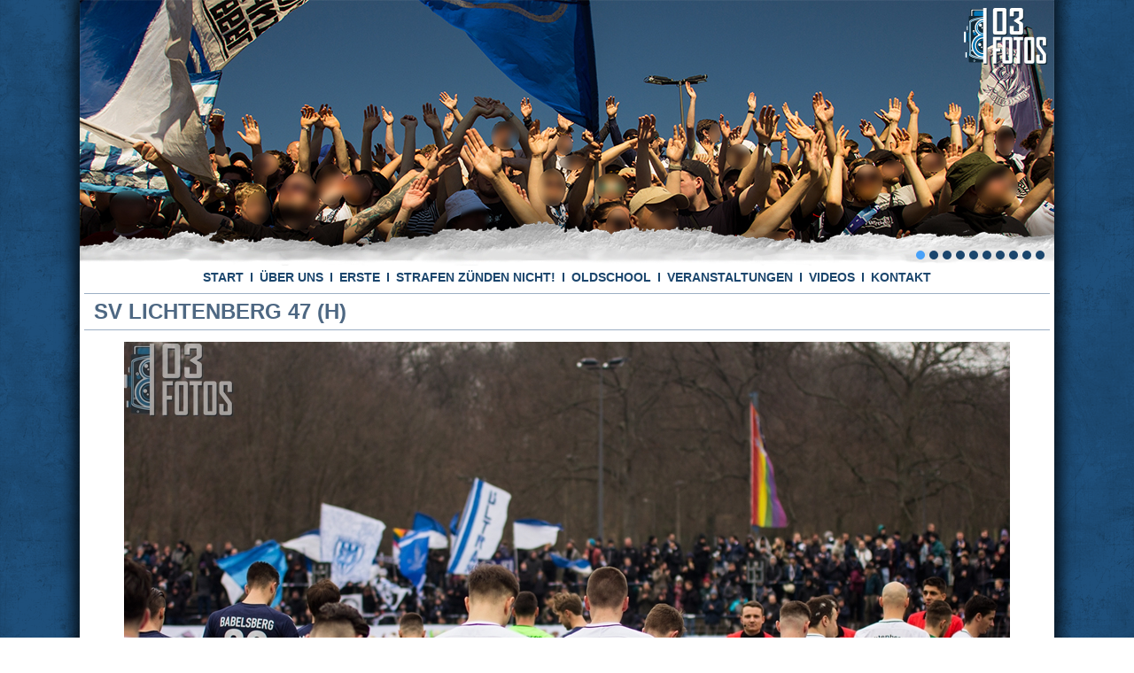

--- FILE ---
content_type: text/html; charset=UTF-8
request_url: https://03fotos.de/?page_id=3232
body_size: 102680
content:
<!DOCTYPE html>
<html lang="de-DE"
	prefix="og: https://ogp.me/ns#" >
<head>
<meta charset="UTF-8" />

<!-- Created by Artisteer v4.1.0.59861 -->
<meta name="viewport" content="initial-scale = 1.0, maximum-scale = 1.0, user-scalable = no, width = device-width">
<!--[if lt IE 9]><script src="https://html5shiv.googlecode.com/svn/trunk/html5.js"></script><![endif]-->

<link rel="stylesheet" href="https://03fotos.de/wp-content/themes/03fotos/style.css" media="screen" />
<link rel="pingback" href="https://03fotos.de/xmlrpc.php" />

		<!-- All in One SEO 4.1.8 -->
		<title>SV LICHTENBERG 47 (H) - • NULLDREI FOTOS •</title>
		<meta name="description" content="07.03.2020 SV Babelsberg 03 - SV Lichtenberg 47 4:1" />
		<meta name="robots" content="max-image-preview:large" />
		<link rel="canonical" href="https://03fotos.de/?page_id=3232" />
		<meta property="og:locale" content="de_DE" />
		<meta property="og:site_name" content="• NULLDREI FOTOS • -" />
		<meta property="og:type" content="activity" />
		<meta property="og:title" content="SV LICHTENBERG 47 (H) - • NULLDREI FOTOS •" />
		<meta property="og:description" content="07.03.2020 SV Babelsberg 03 - SV Lichtenberg 47 4:1" />
		<meta property="og:url" content="https://03fotos.de/?page_id=3232" />
		<meta name="twitter:card" content="summary" />
		<meta name="twitter:title" content="SV LICHTENBERG 47 (H) - • NULLDREI FOTOS •" />
		<meta name="twitter:description" content="07.03.2020 SV Babelsberg 03 - SV Lichtenberg 47 4:1" />
		<script type="application/ld+json" class="aioseo-schema">
			{"@context":"https:\/\/schema.org","@graph":[{"@type":"WebSite","@id":"https:\/\/03fotos.de\/#website","url":"https:\/\/03fotos.de\/","name":"\u2022 NULLDREI FOTOS \u2022","inLanguage":"de-DE","publisher":{"@id":"https:\/\/03fotos.de\/#organization"}},{"@type":"Organization","@id":"https:\/\/03fotos.de\/#organization","name":"\u2022 NULLDREI FOTOS \u2022","url":"https:\/\/03fotos.de\/"},{"@type":"BreadcrumbList","@id":"https:\/\/03fotos.de\/?page_id=3232#breadcrumblist","itemListElement":[{"@type":"ListItem","@id":"https:\/\/03fotos.de\/#listItem","position":1,"item":{"@type":"WebPage","@id":"https:\/\/03fotos.de\/","name":"Home","url":"https:\/\/03fotos.de\/"},"nextItem":"https:\/\/03fotos.de\/?page_id=2#listItem"},{"@type":"ListItem","@id":"https:\/\/03fotos.de\/?page_id=2#listItem","position":2,"item":{"@type":"WebPage","@id":"https:\/\/03fotos.de\/?page_id=2","name":"ERSTE","url":"https:\/\/03fotos.de\/?page_id=2"},"nextItem":"https:\/\/03fotos.de\/?page_id=2647#listItem","previousItem":"https:\/\/03fotos.de\/#listItem"},{"@type":"ListItem","@id":"https:\/\/03fotos.de\/?page_id=2647#listItem","position":3,"item":{"@type":"WebPage","@id":"https:\/\/03fotos.de\/?page_id=2647","name":"2019\/2020","description":"REGIONALLIGA NORDOST 1. SPIELTAG: BFC DYNAMO (3:1 \/\/ A) 3. SPIELTAG: BSG CHEMIE LEIPZIG (1:1 \/\/ A) 4. SPIELTAG: VIKTORIA BERLIN (0:0 \/\/ H) 6. SPIELTAG: FSV UNION F\u00dcRSTENWALDE (1:0 \/\/ A) 5. SPIELTAG: BISCHOFSWERDAER FV (3:3 \/\/ H) 7. SPIELTAG: VFB GERMANIA HALBERSTADT (1:1 \/\/ H) 2. SPIELTAG: WACKER NORDHAUSEN (2:2 \/\/ H) 8.","url":"https:\/\/03fotos.de\/?page_id=2647"},"nextItem":"https:\/\/03fotos.de\/?page_id=3232#listItem","previousItem":"https:\/\/03fotos.de\/?page_id=2#listItem"},{"@type":"ListItem","@id":"https:\/\/03fotos.de\/?page_id=3232#listItem","position":4,"item":{"@type":"WebPage","@id":"https:\/\/03fotos.de\/?page_id=3232","name":"SV LICHTENBERG 47 (H)","description":"07.03.2020 SV Babelsberg 03 - SV Lichtenberg 47 4:1","url":"https:\/\/03fotos.de\/?page_id=3232"},"previousItem":"https:\/\/03fotos.de\/?page_id=2647#listItem"}]},{"@type":"WebPage","@id":"https:\/\/03fotos.de\/?page_id=3232#webpage","url":"https:\/\/03fotos.de\/?page_id=3232","name":"SV LICHTENBERG 47 (H) - \u2022 NULLDREI FOTOS \u2022","description":"07.03.2020 SV Babelsberg 03 - SV Lichtenberg 47 4:1","inLanguage":"de-DE","isPartOf":{"@id":"https:\/\/03fotos.de\/#website"},"breadcrumb":{"@id":"https:\/\/03fotos.de\/?page_id=3232#breadcrumblist"},"datePublished":"2020-03-08T17:22:59+00:00","dateModified":"2020-03-08T17:28:18+00:00"}]}
		</script>
		<!-- All in One SEO -->

<link rel="alternate" type="application/rss+xml" title="• NULLDREI FOTOS • &raquo; Feed" href="https://03fotos.de/?feed=rss2" />
<link rel="alternate" type="application/rss+xml" title="• NULLDREI FOTOS • &raquo; Kommentar-Feed" href="https://03fotos.de/?feed=comments-rss2" />
		<!-- This site uses the Google Analytics by ExactMetrics plugin v7.4.0 - Using Analytics tracking - https://www.exactmetrics.com/ -->
							<script src="//www.googletagmanager.com/gtag/js?id=UA-145237372-1"  data-cfasync="false" data-wpfc-render="false" type="text/javascript" async></script>
			<script data-cfasync="false" data-wpfc-render="false" type="text/javascript">
				var em_version = '7.4.0';
				var em_track_user = true;
				var em_no_track_reason = '';
				
								var disableStrs = [
															'ga-disable-UA-145237372-1',
									];

				/* Function to detect opted out users */
				function __gtagTrackerIsOptedOut() {
					for ( var index = 0; index < disableStrs.length; index++ ) {
						if ( document.cookie.indexOf( disableStrs[ index ] + '=true' ) > -1 ) {
							return true;
						}
					}

					return false;
				}

				/* Disable tracking if the opt-out cookie exists. */
				if ( __gtagTrackerIsOptedOut() ) {
					for ( var index = 0; index < disableStrs.length; index++ ) {
						window[ disableStrs[ index ] ] = true;
					}
				}

				/* Opt-out function */
				function __gtagTrackerOptout() {
					for ( var index = 0; index < disableStrs.length; index++ ) {
						document.cookie = disableStrs[ index ] + '=true; expires=Thu, 31 Dec 2099 23:59:59 UTC; path=/';
						window[ disableStrs[ index ] ] = true;
					}
				}

				if ( 'undefined' === typeof gaOptout ) {
					function gaOptout() {
						__gtagTrackerOptout();
					}
				}
								window.dataLayer = window.dataLayer || [];

				window.ExactMetricsDualTracker = {
					helpers: {},
					trackers: {},
				};
				if ( em_track_user ) {
					function __gtagDataLayer() {
						dataLayer.push( arguments );
					}

					function __gtagTracker( type, name, parameters ) {
						if (!parameters) {
							parameters = {};
						}

						if (parameters.send_to) {
							__gtagDataLayer.apply( null, arguments );
							return;
						}

						if ( type === 'event' ) {
							
															parameters.send_to = exactmetrics_frontend.ua;
								__gtagDataLayer( type, name, parameters );
													} else {
							__gtagDataLayer.apply( null, arguments );
						}
					}
					__gtagTracker( 'js', new Date() );
					__gtagTracker( 'set', {
						'developer_id.dNDMyYj' : true,
											} );
															__gtagTracker( 'config', 'UA-145237372-1', {"forceSSL":"true"} );
										window.gtag = __gtagTracker;											(function () {
							/* https://developers.google.com/analytics/devguides/collection/analyticsjs/ */
							/* ga and __gaTracker compatibility shim. */
							var noopfn = function () {
								return null;
							};
							var newtracker = function () {
								return new Tracker();
							};
							var Tracker = function () {
								return null;
							};
							var p = Tracker.prototype;
							p.get = noopfn;
							p.set = noopfn;
							p.send = function (){
								var args = Array.prototype.slice.call(arguments);
								args.unshift( 'send' );
								__gaTracker.apply(null, args);
							};
							var __gaTracker = function () {
								var len = arguments.length;
								if ( len === 0 ) {
									return;
								}
								var f = arguments[len - 1];
								if ( typeof f !== 'object' || f === null || typeof f.hitCallback !== 'function' ) {
									if ( 'send' === arguments[0] ) {
										var hitConverted, hitObject = false, action;
										if ( 'event' === arguments[1] ) {
											if ( 'undefined' !== typeof arguments[3] ) {
												hitObject = {
													'eventAction': arguments[3],
													'eventCategory': arguments[2],
													'eventLabel': arguments[4],
													'value': arguments[5] ? arguments[5] : 1,
												}
											}
										}
										if ( 'pageview' === arguments[1] ) {
											if ( 'undefined' !== typeof arguments[2] ) {
												hitObject = {
													'eventAction': 'page_view',
													'page_path' : arguments[2],
												}
											}
										}
										if ( typeof arguments[2] === 'object' ) {
											hitObject = arguments[2];
										}
										if ( typeof arguments[5] === 'object' ) {
											Object.assign( hitObject, arguments[5] );
										}
										if ( 'undefined' !== typeof arguments[1].hitType ) {
											hitObject = arguments[1];
											if ( 'pageview' === hitObject.hitType ) {
												hitObject.eventAction = 'page_view';
											}
										}
										if ( hitObject ) {
											action = 'timing' === arguments[1].hitType ? 'timing_complete' : hitObject.eventAction;
											hitConverted = mapArgs( hitObject );
											__gtagTracker( 'event', action, hitConverted );
										}
									}
									return;
								}

								function mapArgs( args ) {
									var arg, hit = {};
									var gaMap = {
										'eventCategory': 'event_category',
										'eventAction': 'event_action',
										'eventLabel': 'event_label',
										'eventValue': 'event_value',
										'nonInteraction': 'non_interaction',
										'timingCategory': 'event_category',
										'timingVar': 'name',
										'timingValue': 'value',
										'timingLabel': 'event_label',
										'page' : 'page_path',
										'location' : 'page_location',
										'title' : 'page_title',
									};
									for ( arg in args ) {
																				if ( ! ( ! args.hasOwnProperty(arg) || ! gaMap.hasOwnProperty(arg) ) ) {
											hit[gaMap[arg]] = args[arg];
										} else {
											hit[arg] = args[arg];
										}
									}
									return hit;
								}

								try {
									f.hitCallback();
								} catch ( ex ) {
								}
							};
							__gaTracker.create = newtracker;
							__gaTracker.getByName = newtracker;
							__gaTracker.getAll = function () {
								return [];
							};
							__gaTracker.remove = noopfn;
							__gaTracker.loaded = true;
							window['__gaTracker'] = __gaTracker;
						})();
									} else {
										console.log( "" );
					( function () {
							function __gtagTracker() {
								return null;
							}
							window['__gtagTracker'] = __gtagTracker;
							window['gtag'] = __gtagTracker;
					} )();
									}
			</script>
				<!-- / Google Analytics by ExactMetrics -->
		<script type="text/javascript">
window._wpemojiSettings = {"baseUrl":"https:\/\/s.w.org\/images\/core\/emoji\/14.0.0\/72x72\/","ext":".png","svgUrl":"https:\/\/s.w.org\/images\/core\/emoji\/14.0.0\/svg\/","svgExt":".svg","source":{"concatemoji":"https:\/\/03fotos.de\/wp-includes\/js\/wp-emoji-release.min.js?ver=6.1"}};
/*! This file is auto-generated */
!function(e,a,t){var n,r,o,i=a.createElement("canvas"),p=i.getContext&&i.getContext("2d");function s(e,t){var a=String.fromCharCode,e=(p.clearRect(0,0,i.width,i.height),p.fillText(a.apply(this,e),0,0),i.toDataURL());return p.clearRect(0,0,i.width,i.height),p.fillText(a.apply(this,t),0,0),e===i.toDataURL()}function c(e){var t=a.createElement("script");t.src=e,t.defer=t.type="text/javascript",a.getElementsByTagName("head")[0].appendChild(t)}for(o=Array("flag","emoji"),t.supports={everything:!0,everythingExceptFlag:!0},r=0;r<o.length;r++)t.supports[o[r]]=function(e){if(p&&p.fillText)switch(p.textBaseline="top",p.font="600 32px Arial",e){case"flag":return s([127987,65039,8205,9895,65039],[127987,65039,8203,9895,65039])?!1:!s([55356,56826,55356,56819],[55356,56826,8203,55356,56819])&&!s([55356,57332,56128,56423,56128,56418,56128,56421,56128,56430,56128,56423,56128,56447],[55356,57332,8203,56128,56423,8203,56128,56418,8203,56128,56421,8203,56128,56430,8203,56128,56423,8203,56128,56447]);case"emoji":return!s([129777,127995,8205,129778,127999],[129777,127995,8203,129778,127999])}return!1}(o[r]),t.supports.everything=t.supports.everything&&t.supports[o[r]],"flag"!==o[r]&&(t.supports.everythingExceptFlag=t.supports.everythingExceptFlag&&t.supports[o[r]]);t.supports.everythingExceptFlag=t.supports.everythingExceptFlag&&!t.supports.flag,t.DOMReady=!1,t.readyCallback=function(){t.DOMReady=!0},t.supports.everything||(n=function(){t.readyCallback()},a.addEventListener?(a.addEventListener("DOMContentLoaded",n,!1),e.addEventListener("load",n,!1)):(e.attachEvent("onload",n),a.attachEvent("onreadystatechange",function(){"complete"===a.readyState&&t.readyCallback()})),(e=t.source||{}).concatemoji?c(e.concatemoji):e.wpemoji&&e.twemoji&&(c(e.twemoji),c(e.wpemoji)))}(window,document,window._wpemojiSettings);
</script>
<style type="text/css">
img.wp-smiley,
img.emoji {
	display: inline !important;
	border: none !important;
	box-shadow: none !important;
	height: 1em !important;
	width: 1em !important;
	margin: 0 0.07em !important;
	vertical-align: -0.1em !important;
	background: none !important;
	padding: 0 !important;
}
</style>
	<link rel='stylesheet' id='wp-block-library-css' href='https://03fotos.de/wp-includes/css/dist/block-library/style.min.css?ver=6.1' type='text/css' media='all' />
<link rel='stylesheet' id='classic-theme-styles-css' href='https://03fotos.de/wp-includes/css/classic-themes.min.css?ver=1' type='text/css' media='all' />
<style id='global-styles-inline-css' type='text/css'>
body{--wp--preset--color--black: #000000;--wp--preset--color--cyan-bluish-gray: #abb8c3;--wp--preset--color--white: #ffffff;--wp--preset--color--pale-pink: #f78da7;--wp--preset--color--vivid-red: #cf2e2e;--wp--preset--color--luminous-vivid-orange: #ff6900;--wp--preset--color--luminous-vivid-amber: #fcb900;--wp--preset--color--light-green-cyan: #7bdcb5;--wp--preset--color--vivid-green-cyan: #00d084;--wp--preset--color--pale-cyan-blue: #8ed1fc;--wp--preset--color--vivid-cyan-blue: #0693e3;--wp--preset--color--vivid-purple: #9b51e0;--wp--preset--gradient--vivid-cyan-blue-to-vivid-purple: linear-gradient(135deg,rgba(6,147,227,1) 0%,rgb(155,81,224) 100%);--wp--preset--gradient--light-green-cyan-to-vivid-green-cyan: linear-gradient(135deg,rgb(122,220,180) 0%,rgb(0,208,130) 100%);--wp--preset--gradient--luminous-vivid-amber-to-luminous-vivid-orange: linear-gradient(135deg,rgba(252,185,0,1) 0%,rgba(255,105,0,1) 100%);--wp--preset--gradient--luminous-vivid-orange-to-vivid-red: linear-gradient(135deg,rgba(255,105,0,1) 0%,rgb(207,46,46) 100%);--wp--preset--gradient--very-light-gray-to-cyan-bluish-gray: linear-gradient(135deg,rgb(238,238,238) 0%,rgb(169,184,195) 100%);--wp--preset--gradient--cool-to-warm-spectrum: linear-gradient(135deg,rgb(74,234,220) 0%,rgb(151,120,209) 20%,rgb(207,42,186) 40%,rgb(238,44,130) 60%,rgb(251,105,98) 80%,rgb(254,248,76) 100%);--wp--preset--gradient--blush-light-purple: linear-gradient(135deg,rgb(255,206,236) 0%,rgb(152,150,240) 100%);--wp--preset--gradient--blush-bordeaux: linear-gradient(135deg,rgb(254,205,165) 0%,rgb(254,45,45) 50%,rgb(107,0,62) 100%);--wp--preset--gradient--luminous-dusk: linear-gradient(135deg,rgb(255,203,112) 0%,rgb(199,81,192) 50%,rgb(65,88,208) 100%);--wp--preset--gradient--pale-ocean: linear-gradient(135deg,rgb(255,245,203) 0%,rgb(182,227,212) 50%,rgb(51,167,181) 100%);--wp--preset--gradient--electric-grass: linear-gradient(135deg,rgb(202,248,128) 0%,rgb(113,206,126) 100%);--wp--preset--gradient--midnight: linear-gradient(135deg,rgb(2,3,129) 0%,rgb(40,116,252) 100%);--wp--preset--duotone--dark-grayscale: url('#wp-duotone-dark-grayscale');--wp--preset--duotone--grayscale: url('#wp-duotone-grayscale');--wp--preset--duotone--purple-yellow: url('#wp-duotone-purple-yellow');--wp--preset--duotone--blue-red: url('#wp-duotone-blue-red');--wp--preset--duotone--midnight: url('#wp-duotone-midnight');--wp--preset--duotone--magenta-yellow: url('#wp-duotone-magenta-yellow');--wp--preset--duotone--purple-green: url('#wp-duotone-purple-green');--wp--preset--duotone--blue-orange: url('#wp-duotone-blue-orange');--wp--preset--font-size--small: 13px;--wp--preset--font-size--medium: 20px;--wp--preset--font-size--large: 36px;--wp--preset--font-size--x-large: 42px;--wp--preset--spacing--20: 0.44rem;--wp--preset--spacing--30: 0.67rem;--wp--preset--spacing--40: 1rem;--wp--preset--spacing--50: 1.5rem;--wp--preset--spacing--60: 2.25rem;--wp--preset--spacing--70: 3.38rem;--wp--preset--spacing--80: 5.06rem;}:where(.is-layout-flex){gap: 0.5em;}body .is-layout-flow > .alignleft{float: left;margin-inline-start: 0;margin-inline-end: 2em;}body .is-layout-flow > .alignright{float: right;margin-inline-start: 2em;margin-inline-end: 0;}body .is-layout-flow > .aligncenter{margin-left: auto !important;margin-right: auto !important;}body .is-layout-constrained > .alignleft{float: left;margin-inline-start: 0;margin-inline-end: 2em;}body .is-layout-constrained > .alignright{float: right;margin-inline-start: 2em;margin-inline-end: 0;}body .is-layout-constrained > .aligncenter{margin-left: auto !important;margin-right: auto !important;}body .is-layout-constrained > :where(:not(.alignleft):not(.alignright):not(.alignfull)){max-width: var(--wp--style--global--content-size);margin-left: auto !important;margin-right: auto !important;}body .is-layout-constrained > .alignwide{max-width: var(--wp--style--global--wide-size);}body .is-layout-flex{display: flex;}body .is-layout-flex{flex-wrap: wrap;align-items: center;}body .is-layout-flex > *{margin: 0;}:where(.wp-block-columns.is-layout-flex){gap: 2em;}.has-black-color{color: var(--wp--preset--color--black) !important;}.has-cyan-bluish-gray-color{color: var(--wp--preset--color--cyan-bluish-gray) !important;}.has-white-color{color: var(--wp--preset--color--white) !important;}.has-pale-pink-color{color: var(--wp--preset--color--pale-pink) !important;}.has-vivid-red-color{color: var(--wp--preset--color--vivid-red) !important;}.has-luminous-vivid-orange-color{color: var(--wp--preset--color--luminous-vivid-orange) !important;}.has-luminous-vivid-amber-color{color: var(--wp--preset--color--luminous-vivid-amber) !important;}.has-light-green-cyan-color{color: var(--wp--preset--color--light-green-cyan) !important;}.has-vivid-green-cyan-color{color: var(--wp--preset--color--vivid-green-cyan) !important;}.has-pale-cyan-blue-color{color: var(--wp--preset--color--pale-cyan-blue) !important;}.has-vivid-cyan-blue-color{color: var(--wp--preset--color--vivid-cyan-blue) !important;}.has-vivid-purple-color{color: var(--wp--preset--color--vivid-purple) !important;}.has-black-background-color{background-color: var(--wp--preset--color--black) !important;}.has-cyan-bluish-gray-background-color{background-color: var(--wp--preset--color--cyan-bluish-gray) !important;}.has-white-background-color{background-color: var(--wp--preset--color--white) !important;}.has-pale-pink-background-color{background-color: var(--wp--preset--color--pale-pink) !important;}.has-vivid-red-background-color{background-color: var(--wp--preset--color--vivid-red) !important;}.has-luminous-vivid-orange-background-color{background-color: var(--wp--preset--color--luminous-vivid-orange) !important;}.has-luminous-vivid-amber-background-color{background-color: var(--wp--preset--color--luminous-vivid-amber) !important;}.has-light-green-cyan-background-color{background-color: var(--wp--preset--color--light-green-cyan) !important;}.has-vivid-green-cyan-background-color{background-color: var(--wp--preset--color--vivid-green-cyan) !important;}.has-pale-cyan-blue-background-color{background-color: var(--wp--preset--color--pale-cyan-blue) !important;}.has-vivid-cyan-blue-background-color{background-color: var(--wp--preset--color--vivid-cyan-blue) !important;}.has-vivid-purple-background-color{background-color: var(--wp--preset--color--vivid-purple) !important;}.has-black-border-color{border-color: var(--wp--preset--color--black) !important;}.has-cyan-bluish-gray-border-color{border-color: var(--wp--preset--color--cyan-bluish-gray) !important;}.has-white-border-color{border-color: var(--wp--preset--color--white) !important;}.has-pale-pink-border-color{border-color: var(--wp--preset--color--pale-pink) !important;}.has-vivid-red-border-color{border-color: var(--wp--preset--color--vivid-red) !important;}.has-luminous-vivid-orange-border-color{border-color: var(--wp--preset--color--luminous-vivid-orange) !important;}.has-luminous-vivid-amber-border-color{border-color: var(--wp--preset--color--luminous-vivid-amber) !important;}.has-light-green-cyan-border-color{border-color: var(--wp--preset--color--light-green-cyan) !important;}.has-vivid-green-cyan-border-color{border-color: var(--wp--preset--color--vivid-green-cyan) !important;}.has-pale-cyan-blue-border-color{border-color: var(--wp--preset--color--pale-cyan-blue) !important;}.has-vivid-cyan-blue-border-color{border-color: var(--wp--preset--color--vivid-cyan-blue) !important;}.has-vivid-purple-border-color{border-color: var(--wp--preset--color--vivid-purple) !important;}.has-vivid-cyan-blue-to-vivid-purple-gradient-background{background: var(--wp--preset--gradient--vivid-cyan-blue-to-vivid-purple) !important;}.has-light-green-cyan-to-vivid-green-cyan-gradient-background{background: var(--wp--preset--gradient--light-green-cyan-to-vivid-green-cyan) !important;}.has-luminous-vivid-amber-to-luminous-vivid-orange-gradient-background{background: var(--wp--preset--gradient--luminous-vivid-amber-to-luminous-vivid-orange) !important;}.has-luminous-vivid-orange-to-vivid-red-gradient-background{background: var(--wp--preset--gradient--luminous-vivid-orange-to-vivid-red) !important;}.has-very-light-gray-to-cyan-bluish-gray-gradient-background{background: var(--wp--preset--gradient--very-light-gray-to-cyan-bluish-gray) !important;}.has-cool-to-warm-spectrum-gradient-background{background: var(--wp--preset--gradient--cool-to-warm-spectrum) !important;}.has-blush-light-purple-gradient-background{background: var(--wp--preset--gradient--blush-light-purple) !important;}.has-blush-bordeaux-gradient-background{background: var(--wp--preset--gradient--blush-bordeaux) !important;}.has-luminous-dusk-gradient-background{background: var(--wp--preset--gradient--luminous-dusk) !important;}.has-pale-ocean-gradient-background{background: var(--wp--preset--gradient--pale-ocean) !important;}.has-electric-grass-gradient-background{background: var(--wp--preset--gradient--electric-grass) !important;}.has-midnight-gradient-background{background: var(--wp--preset--gradient--midnight) !important;}.has-small-font-size{font-size: var(--wp--preset--font-size--small) !important;}.has-medium-font-size{font-size: var(--wp--preset--font-size--medium) !important;}.has-large-font-size{font-size: var(--wp--preset--font-size--large) !important;}.has-x-large-font-size{font-size: var(--wp--preset--font-size--x-large) !important;}
.wp-block-navigation a:where(:not(.wp-element-button)){color: inherit;}
:where(.wp-block-columns.is-layout-flex){gap: 2em;}
.wp-block-pullquote{font-size: 1.5em;line-height: 1.6;}
</style>
<!--[if lte IE 7]>
<link rel='stylesheet' id='style.ie7.css-css' href='https://03fotos.de/wp-content/themes/03fotos/style.ie7.css?ver=6.1' type='text/css' media='screen' />
<![endif]-->
<link rel='stylesheet' id='style.responsive.css-css' href='https://03fotos.de/wp-content/themes/03fotos/style.responsive.css?ver=6.1' type='text/css' media='all' />
<script type='text/javascript' id='exactmetrics-frontend-script-js-extra'>
/* <![CDATA[ */
var exactmetrics_frontend = {"js_events_tracking":"true","download_extensions":"zip,mp3,mpeg,pdf,docx,pptx,xlsx,rar","inbound_paths":"[{\"path\":\"\\\/go\\\/\",\"label\":\"affiliate\"},{\"path\":\"\\\/recommend\\\/\",\"label\":\"affiliate\"}]","home_url":"https:\/\/03fotos.de","hash_tracking":"false","ua":"UA-145237372-1","v4_id":""};
/* ]]> */
</script>
<script type='text/javascript' src='https://03fotos.de/wp-content/plugins/google-analytics-dashboard-for-wp/assets/js/frontend-gtag.min.js?ver=7.4.0' id='exactmetrics-frontend-script-js'></script>
<script type='text/javascript' src='https://03fotos.de/wp-content/themes/03fotos/jquery.js?ver=6.1' id='jquery-js'></script>
<script type='text/javascript' src='https://03fotos.de/wp-content/themes/03fotos/script.js?ver=6.1' id='script.js-js'></script>
<script type='text/javascript' src='https://03fotos.de/wp-content/themes/03fotos/script.responsive.js?ver=6.1' id='script.responsive.js-js'></script>
<link rel="https://api.w.org/" href="https://03fotos.de/index.php?rest_route=/" /><link rel="alternate" type="application/json" href="https://03fotos.de/index.php?rest_route=/wp/v2/pages/3232" /><link rel="EditURI" type="application/rsd+xml" title="RSD" href="https://03fotos.de/xmlrpc.php?rsd" />
<link rel="wlwmanifest" type="application/wlwmanifest+xml" href="https://03fotos.de/wp-includes/wlwmanifest.xml" />
<link rel='shortlink' href='https://03fotos.de/?p=3232' />
<link rel="alternate" type="application/json+oembed" href="https://03fotos.de/index.php?rest_route=%2Foembed%2F1.0%2Fembed&#038;url=https%3A%2F%2F03fotos.de%2F%3Fpage_id%3D3232" />
<link rel="alternate" type="text/xml+oembed" href="https://03fotos.de/index.php?rest_route=%2Foembed%2F1.0%2Fembed&#038;url=https%3A%2F%2F03fotos.de%2F%3Fpage_id%3D3232&#038;format=xml" />
<link rel="shortcut icon" href="https://03fotos.de/wp-content/uploads/2019/08/Favicon.png" /><style type="text/css">.recentcomments a{display:inline !important;padding:0 !important;margin:0 !important;}</style><!-- All in one Favicon 4.8 --><link rel="icon" href="https://03fotos.de/wp-content/uploads/2019/08/cropped-Website-Icon-32x32.png" sizes="32x32" />
<link rel="icon" href="https://03fotos.de/wp-content/uploads/2019/08/cropped-Website-Icon-192x192.png" sizes="192x192" />
<link rel="apple-touch-icon" href="https://03fotos.de/wp-content/uploads/2019/08/cropped-Website-Icon-180x180.png" />
<meta name="msapplication-TileImage" content="https://03fotos.de/wp-content/uploads/2019/08/cropped-Website-Icon-270x270.png" />
</head>
<body data-rsssl=1 class="page-template-default page page-id-3232 page-child parent-pageid-2647">

<div id="art-main">
    <div class="art-sheet clearfix">

<header class="art-header">

<div class="art-slider art-slidecontainerheader" data-width="1100" data-height="300">
    <div class="art-slider-inner">
<div class="art-slide-item art-slideheader0">

</div>
<div class="art-slide-item art-slideheader1">

</div>
<div class="art-slide-item art-slideheader2">

</div>
<div class="art-slide-item art-slideheader3">

</div>
<div class="art-slide-item art-slideheader4">

</div>
<div class="art-slide-item art-slideheader5">

</div>
<div class="art-slide-item art-slideheader6">

</div>
<div class="art-slide-item art-slideheader7">

</div>
<div class="art-slide-item art-slideheader8">

</div>
<div class="art-slide-item art-slideheader9">

</div>

    </div>
</div>


<div class="art-slidenavigator art-slidenavigatorheader" data-left="85.18">
<a href="#" class="art-slidenavigatoritem"></a><a href="#" class="art-slidenavigatoritem"></a><a href="#" class="art-slidenavigatoritem"></a><a href="#" class="art-slidenavigatoritem"></a><a href="#" class="art-slidenavigatoritem"></a><a href="#" class="art-slidenavigatoritem"></a><a href="#" class="art-slidenavigatoritem"></a><a href="#" class="art-slidenavigatoritem"></a><a href="#" class="art-slidenavigatoritem"></a><a href="#" class="art-slidenavigatoritem"></a>
</div>




    <div class="art-shapes">

            </div>




                
                    
</header>

<nav class="art-nav">
    
<ul class="art-hmenu">
	<li class="menu-item-home"><a href="https://03fotos.de" title="START">START</a>
	</li>
	<li class="menu-item-2708"><a href="https://03fotos.de/?page_id=2708" title="ÜBER UNS">ÜBER UNS</a>
	</li>
	<li class="menu-item-2 active"><a class="active" href="https://03fotos.de/?page_id=2" title="ERSTE">ERSTE</a>
	<ul class="active">
		<li class="menu-item-4355"><a href="https://03fotos.de/?page_id=4355" title="2025/2026">2025/2026</a>
		<ul>
			<li class="menu-item-4335"><a href="https://03fotos.de/?page_id=4335" title="FC CARL ZEISS JENA (H)">FC CARL ZEISS JENA (H)</a>
			</li>
			<li class="menu-item-4367"><a href="https://03fotos.de/?page_id=4367" title="ZFC MEUSELWITZ (A)">ZFC MEUSELWITZ (A)</a>
			</li>
			<li class="menu-item-4380"><a href="https://03fotos.de/?page_id=4380" title="FSV ZWICKAU (H)">FSV ZWICKAU (H)</a>
			</li>
			<li class="menu-item-4385"><a href="https://03fotos.de/?page_id=4385" title="SG BORNIM (H)">SG BORNIM (H)</a>
			</li>
			<li class="menu-item-4393"><a href="https://03fotos.de/?page_id=4393" title="BSG CHEMIE LEIPZIG (A)">BSG CHEMIE LEIPZIG (A)</a>
			</li>
			<li class="menu-item-4399"><a href="https://03fotos.de/?page_id=4399" title="GREIFSWALDER FC (H)">GREIFSWALDER FC (H)</a>
			</li>
			<li class="menu-item-4405"><a href="https://03fotos.de/?page_id=4405" title="BFC DYNAMO (A)">BFC DYNAMO (A)</a>
			</li>
			<li class="menu-item-4413"><a href="https://03fotos.de/?page_id=4413" title="SV SCHWARZ-ROT NEUSTADT (A)">SV SCHWARZ-ROT NEUSTADT (A)</a>
			</li>
			<li class="menu-item-4421"><a href="https://03fotos.de/?page_id=4421" title="CHEMNITZER FC (H)">CHEMNITZER FC (H)</a>
			</li>
			<li class="menu-item-4428"><a href="https://03fotos.de/?page_id=4428" title="FC EILENBURG (A)">FC EILENBURG (A)</a>
			</li>
			<li class="menu-item-4434"><a href="https://03fotos.de/?page_id=4434" title="VSG ALTGLIENICKE (H)">VSG ALTGLIENICKE (H)</a>
			</li>
			<li class="menu-item-4441"><a href="https://03fotos.de/?page_id=4441" title="1.FC LOKOMOTIVE LEIPZIG">1.FC LOKOMOTIVE LEIPZIG</a>
			</li>
			<li class="menu-item-4450"><a href="https://03fotos.de/?page_id=4450" title="HERTHA 03 ZEHLENDORF">HERTHA 03 ZEHLENDORF</a>
			</li>
			<li class="menu-item-4458"><a href="https://03fotos.de/?page_id=4458" title="SG UNION KLOSTERFELDE (A)">SG UNION KLOSTERFELDE (A)</a>
			</li>
			<li class="menu-item-4465"><a href="https://03fotos.de/?page_id=4465" title="FC ROT-WEISS ERFURT (H)">FC ROT-WEISS ERFURT (H)</a>
			</li>
			<li class="menu-item-4471"><a href="https://03fotos.de/?page_id=4471" title="FSV LUCKENWALDE (A)">FSV LUCKENWALDE (A)</a>
			</li>
			<li class="menu-item-4477"><a href="https://03fotos.de/?page_id=4477" title="BFC PREUSSEN (H)">BFC PREUSSEN (H)</a>
			</li>
			<li class="menu-item-4484"><a href="https://03fotos.de/?page_id=4484" title="HALLESCHER FC (A)">HALLESCHER FC (A)</a>
			</li>
			<li class="menu-item-4488"><a href="https://03fotos.de/?page_id=4488" title="LANDESPOKAL VIERTELFINALE (H)">LANDESPOKAL VIERTELFINALE (H)</a>
			</li>
			<li class="menu-item-4495"><a href="https://03fotos.de/?page_id=4495" title="1.FC MAGDEBURG II (H)">1.FC MAGDEBURG II (H)</a>
			</li>
			<li class="menu-item-4506"><a href="https://03fotos.de/?page_id=4506" title="HERTHA BSC U23 (A)">HERTHA BSC U23 (A)</a>
			</li>
			<li class="menu-item-4513"><a href="https://03fotos.de/?page_id=4513" title="FC CARL ZEISS JENA (A)">FC CARL ZEISS JENA (A)</a>
			</li>
			<li class="menu-item-4521"><a href="https://03fotos.de/?page_id=4521" title="ZFC MEUSELWITZ (H)">ZFC MEUSELWITZ (H)</a>
			</li>
		</ul>
		</li>
		<li class="menu-item-4080"><a href="https://03fotos.de/?page_id=4080" title="2024/2025">2024/2025</a>
		<ul>
			<li class="menu-item-4083"><a href="https://03fotos.de/?page_id=4083" title="BSG CHEMIE LEIPZIG (A)">BSG CHEMIE LEIPZIG (A)</a>
			</li>
			<li class="menu-item-4089"><a href="https://03fotos.de/?page_id=4089" title="BFC DYNAMO (H)">BFC DYNAMO (H)</a>
			</li>
			<li class="menu-item-4095"><a href="https://03fotos.de/?page_id=4095" title="HERTHA 03 ZEHLENDORF (A)">HERTHA 03 ZEHLENDORF (A)</a>
			</li>
			<li class="menu-item-4102"><a href="https://03fotos.de/?page_id=4102" title="GREIFSWALDER FC (H)">GREIFSWALDER FC (H)</a>
			</li>
			<li class="menu-item-4108"><a href="https://03fotos.de/?page_id=4108" title="CHEMNITZER FC (A)">CHEMNITZER FC (A)</a>
			</li>
			<li class="menu-item-4119"><a href="https://03fotos.de/?page_id=4119" title="VFC PLAUEN (H)">VFC PLAUEN (H)</a>
			</li>
			<li class="menu-item-4124"><a href="https://03fotos.de/?page_id=4124" title="LANDESPOKAL 2.RUNDE (H)">LANDESPOKAL 2.RUNDE (H)</a>
			</li>
			<li class="menu-item-4131"><a href="https://03fotos.de/?page_id=4131" title="VSG ALTGLIENICKE (H)">VSG ALTGLIENICKE (H)</a>
			</li>
			<li class="menu-item-4137"><a href="https://03fotos.de/?page_id=4137" title="1. FC LOKOMOTIVE LEIPZIG (A)">1. FC LOKOMOTIVE LEIPZIG (A)</a>
			</li>
			<li class="menu-item-4146"><a href="https://03fotos.de/?page_id=4146" title="FC EILENBURG (H)">FC EILENBURG (H)</a>
			</li>
			<li class="menu-item-4156"><a href="https://03fotos.de/?page_id=4156" title="FC ROT-WEISS ERFURT (A)">FC ROT-WEISS ERFURT (A)</a>
			</li>
			<li class="menu-item-4154"><a href="https://03fotos.de/?page_id=4154" title="VIKTORIA BERLIN (A)">VIKTORIA BERLIN (A)</a>
			</li>
			<li class="menu-item-4164"><a href="https://03fotos.de/?page_id=4164" title="HALLESCHER FC (H)">HALLESCHER FC (H)</a>
			</li>
			<li class="menu-item-4171"><a href="https://03fotos.de/?page_id=4171" title="HERTHA BSC II (A)">HERTHA BSC II (A)</a>
			</li>
			<li class="menu-item-4177"><a href="https://03fotos.de/?page_id=4177" title="FSV ZWICKAU (H)">FSV ZWICKAU (H)</a>
			</li>
			<li class="menu-item-4183"><a href="https://03fotos.de/?page_id=4183" title="FC CARL ZEISS JENA (A)">FC CARL ZEISS JENA (A)</a>
			</li>
			<li class="menu-item-4189"><a href="https://03fotos.de/?page_id=4189" title="FSV LUCKENWALDE (A)">FSV LUCKENWALDE (A)</a>
			</li>
			<li class="menu-item-4195"><a href="https://03fotos.de/?page_id=4195" title="ZFC MEUSELWITZ (H)">ZFC MEUSELWITZ (H)</a>
			</li>
			<li class="menu-item-4203"><a href="https://03fotos.de/?page_id=4203" title="BSG CHEMIE LEIPZIG (H)">BSG CHEMIE LEIPZIG (H)</a>
			</li>
			<li class="menu-item-4209"><a href="https://03fotos.de/?page_id=4209" title="BFC DYNAMO (A)">BFC DYNAMO (A)</a>
			</li>
			<li class="menu-item-4218"><a href="https://03fotos.de/?page_id=4218" title="HERTHA 03 ZEHLENDORF (H)">HERTHA 03 ZEHLENDORF (H)</a>
			</li>
			<li class="menu-item-4226"><a href="https://03fotos.de/?page_id=4226" title="GREIFSWALDER FC (A)">GREIFSWALDER FC (A)</a>
			</li>
			<li class="menu-item-4228"><a href="https://03fotos.de/?page_id=4228" title="HALLENTURNIER D-JUGEND 2025">HALLENTURNIER D-JUGEND 2025</a>
			</li>
			<li class="menu-item-4235"><a href="https://03fotos.de/?page_id=4235" title="FC ROT-WEISS ERFURT (H)">FC ROT-WEISS ERFURT (H)</a>
			</li>
			<li class="menu-item-4246"><a href="https://03fotos.de/?page_id=4246" title="VSG ALTGLIENICKE (A)">VSG ALTGLIENICKE (A)</a>
			</li>
			<li class="menu-item-4254"><a href="https://03fotos.de/?page_id=4254" title="CHEMNITZER FC (H)">CHEMNITZER FC (H)</a>
			</li>
			<li class="menu-item-4269"><a href="https://03fotos.de/?page_id=4269" title="1.FC LOK LEIPZIG (H)">1.FC LOK LEIPZIG (H)</a>
			</li>
			<li class="menu-item-4283"><a href="https://03fotos.de/?page_id=4283" title="FC EILENBURG (A)">FC EILENBURG (A)</a>
			</li>
			<li class="menu-item-4295"><a href="https://03fotos.de/?page_id=4295" title="VFC PLAUEN (A)">VFC PLAUEN (A)</a>
			</li>
			<li class="menu-item-4303"><a href="https://03fotos.de/?page_id=4303" title="FC VIKTORIA BERLIN (H)">FC VIKTORIA BERLIN (H)</a>
			</li>
			<li class="menu-item-4312"><a href="https://03fotos.de/?page_id=4312" title="HALLESCHER FC (A)">HALLESCHER FC (A)</a>
			</li>
			<li class="menu-item-4320"><a href="https://03fotos.de/?page_id=4320" title="HERTHA BSC U23 (H)">HERTHA BSC U23 (H)</a>
			</li>
			<li class="menu-item-4327"><a href="https://03fotos.de/?page_id=4327" title="FSV ZWICKAU (A)">FSV ZWICKAU (A)</a>
			</li>
			<li class="menu-item-4375"><a href="https://03fotos.de/?page_id=4375" title="FC CARL ZEISS JENA (H)">FC CARL ZEISS JENA (H)</a>
			</li>
			<li class="menu-item-4340"><a href="https://03fotos.de/?page_id=4340" title="FSV LUCKENWALDE (H)">FSV LUCKENWALDE (H)</a>
			</li>
			<li class="menu-item-4347"><a href="https://03fotos.de/?page_id=4347" title="ZFC MEUSELWITZ (A)">ZFC MEUSELWITZ (A)</a>
			</li>
		</ul>
		</li>
		<li class="menu-item-3779"><a href="https://03fotos.de/?page_id=3779" title="2023/2024">2023/2024</a>
		<ul>
			<li class="menu-item-3781"><a href="https://03fotos.de/?page_id=3781" title="ZFC MEUSELWITZ (H)">ZFC MEUSELWITZ (H)</a>
			</li>
			<li class="menu-item-3790"><a href="https://03fotos.de/?page_id=3790" title="FC EILENBURG (A)">FC EILENBURG (A)</a>
			</li>
			<li class="menu-item-3807"><a href="https://03fotos.de/?page_id=3807" title="FC CARL ZEISS JENA (H)">FC CARL ZEISS JENA (H)</a>
			</li>
			<li class="menu-item-3809"><a href="https://03fotos.de/?page_id=3809" title="GREIFSWALDER FC (A)">GREIFSWALDER FC (A)</a>
			</li>
			<li class="menu-item-3816"><a href="https://03fotos.de/?page_id=3816" title="CHEMNITZER FC (A)">CHEMNITZER FC (A)</a>
			</li>
			<li class="menu-item-3823"><a href="https://03fotos.de/?page_id=3823" title="1.FC LOK LEIPZIG (H)">1.FC LOK LEIPZIG (H)</a>
			</li>
			<li class="menu-item-3830"><a href="https://03fotos.de/?page_id=3830" title="GRÜN-WEISS GOLM (H)">GRÜN-WEISS GOLM (H)</a>
			</li>
			<li class="menu-item-3838"><a href="https://03fotos.de/?page_id=3838" title="BFC DYNAMO (A)">BFC DYNAMO (A)</a>
			</li>
			<li class="menu-item-3848"><a href="https://03fotos.de/?page_id=3848" title="FSV LUCKENWALDE (H)">FSV LUCKENWALDE (H)</a>
			</li>
			<li class="menu-item-3850"><a href="https://03fotos.de/?page_id=3850" title="HERTHA BSC U23 (A)">HERTHA BSC U23 (A)</a>
			</li>
			<li class="menu-item-3863"><a href="https://03fotos.de/?page_id=3863" title="SV GERMANIA SCHÖNEICHE (H)">SV GERMANIA SCHÖNEICHE (H)</a>
			</li>
			<li class="menu-item-3869"><a href="https://03fotos.de/?page_id=3869" title="VIKTORIA BERLIN (H)">VIKTORIA BERLIN (H)</a>
			</li>
			<li class="menu-item-3875"><a href="https://03fotos.de/?page_id=3875" title="ROT-WEISS ERFURT (A)">ROT-WEISS ERFURT (A)</a>
			</li>
			<li class="menu-item-3880"><a href="https://03fotos.de/?page_id=3880" title="FC HANSA ROSTOCK II (H)">FC HANSA ROSTOCK II (H)</a>
			</li>
			<li class="menu-item-3886"><a href="https://03fotos.de/?page_id=3886" title="FC ENERGIE COTTBUS (A)">FC ENERGIE COTTBUS (A)</a>
			</li>
			<li class="menu-item-3892"><a href="https://03fotos.de/?page_id=3892" title="BSG CHEMIE LEIPZIG (H)">BSG CHEMIE LEIPZIG (H)</a>
			</li>
			<li class="menu-item-3900"><a href="https://03fotos.de/?page_id=3900" title="RSV EINTRACHT (H)">RSV EINTRACHT (H)</a>
			</li>
			<li class="menu-item-3905"><a href="https://03fotos.de/?page_id=3905" title="BERLINER AK (A)">BERLINER AK (A)</a>
			</li>
			<li class="menu-item-3915"><a href="https://03fotos.de/?page_id=3915" title="FC EILENBURG (H)">FC EILENBURG (H)</a>
			</li>
			<li class="menu-item-3920"><a href="https://03fotos.de/?page_id=3920" title="FC CARL ZEISS JENA (A)">FC CARL ZEISS JENA (A)</a>
			</li>
			<li class="menu-item-3932"><a href="https://03fotos.de/?page_id=3932" title="GREIFSWALDER FC (H)">GREIFSWALDER FC (H)</a>
			</li>
			<li class="menu-item-3939"><a href="https://03fotos.de/?page_id=3939" title="FSV ZWICKAU (H)">FSV ZWICKAU (H)</a>
			</li>
			<li class="menu-item-3944"><a href="https://03fotos.de/?page_id=3944" title="1. FC LOKOMOTIVE (A)">1. FC LOKOMOTIVE (A)</a>
			</li>
			<li class="menu-item-3950"><a href="https://03fotos.de/?page_id=3950" title="VSG ALTGLIENICKE (A)">VSG ALTGLIENICKE (A)</a>
			</li>
			<li class="menu-item-3952"><a href="https://03fotos.de/?page_id=3952" title="BFC DYNAMO (H)">BFC DYNAMO (H)</a>
			</li>
			<li class="menu-item-3957"><a href="https://03fotos.de/?page_id=3957" title="FSV OPTIK RATHENOW (A)">FSV OPTIK RATHENOW (A)</a>
			</li>
			<li class="menu-item-3963"><a href="https://03fotos.de/?page_id=3963" title="FSV LUCKENWALDE (A)">FSV LUCKENWALDE (A)</a>
			</li>
			<li class="menu-item-3971"><a href="https://03fotos.de/?page_id=3971" title="HERTHA BSC U23 (H)">HERTHA BSC U23 (H)</a>
			</li>
			<li class="menu-item-3978"><a href="https://03fotos.de/?page_id=3978" title="CHEMNITZER FC (H)">CHEMNITZER FC (H)</a>
			</li>
			<li class="menu-item-3985"><a href="https://03fotos.de/?page_id=3985" title="MSV NEURUPPIN (A)">MSV NEURUPPIN (A)</a>
			</li>
			<li class="menu-item-3994"><a href="https://03fotos.de/?page_id=3994" title="ZFC MEUSELWITZ (A)">ZFC MEUSELWITZ (A)</a>
			</li>
			<li class="menu-item-3991"><a href="https://03fotos.de/?page_id=3991" title="FC VIKTORIA BERLIN (A)">FC VIKTORIA BERLIN (A)</a>
			</li>
			<li class="menu-item-4002"><a href="https://03fotos.de/?page_id=4002" title="ROT-WEISS ERFURT (H)">ROT-WEISS ERFURT (H)</a>
			</li>
			<li class="menu-item-4010"><a href="https://03fotos.de/?page_id=4010" title="FC HANSA ROSTOCK U23 (A)">FC HANSA ROSTOCK U23 (A)</a>
			</li>
			<li class="menu-item-4020"><a href="https://03fotos.de/?page_id=4020" title="FC ENERGIE COTTBUS (H)">FC ENERGIE COTTBUS (H)</a>
			</li>
			<li class="menu-item-4026"><a href="https://03fotos.de/?page_id=4026" title="BSG CHEMIE LEIPZIG (A)">BSG CHEMIE LEIPZIG (A)</a>
			</li>
			<li class="menu-item-4032"><a href="https://03fotos.de/?page_id=4032" title="BERLINER AK (H)">BERLINER AK (H)</a>
			</li>
			<li class="menu-item-4038"><a href="https://03fotos.de/?page_id=4038" title="FSV ZWICKAU (A)">FSV ZWICKAU (A)</a>
			</li>
			<li class="menu-item-4046"><a href="https://03fotos.de/?page_id=4046" title="VSG ALTGLIENICKE (H)">VSG ALTGLIENICKE (H)</a>
			</li>
			<li class="menu-item-4058"><a href="https://03fotos.de/?page_id=4058" title="POKALFINALE (A)">POKALFINALE (A)</a>
			</li>
		</ul>
		</li>
		<li class="menu-item-3510"><a href="https://03fotos.de/?page_id=3510" title="2022/2023">2022/2023</a>
		<ul>
			<li class="menu-item-3514"><a href="https://03fotos.de/?page_id=3514" title="FC ST.PAULI U23 (H)">FC ST.PAULI U23 (H)</a>
			</li>
			<li class="menu-item-3521"><a href="https://03fotos.de/?page_id=3521" title="BSG CHEMIE LEIPZIG (H)">BSG CHEMIE LEIPZIG (H)</a>
			</li>
			<li class="menu-item-3527"><a href="https://03fotos.de/?page_id=3527" title="HERTHA BSC U23 (A)">HERTHA BSC U23 (A)</a>
			</li>
			<li class="menu-item-3531"><a href="https://03fotos.de/?page_id=3531" title="VSG ALTGLIENICKE (H)">VSG ALTGLIENICKE (H)</a>
			</li>
			<li class="menu-item-3543"><a href="https://03fotos.de/?page_id=3543" title="VIKTORIA BERLIN (A)">VIKTORIA BERLIN (A)</a>
			</li>
			<li class="menu-item-3550"><a href="https://03fotos.de/?page_id=3550" title="GRÜN-WEIß BRIESELANG (A)">GRÜN-WEIß BRIESELANG (A)</a>
			</li>
			<li class="menu-item-3557"><a href="https://03fotos.de/?page_id=3557" title="FSV LUCKENWALDE (H)">FSV LUCKENWALDE (H)</a>
			</li>
			<li class="menu-item-3564"><a href="https://03fotos.de/?page_id=3564" title="TENNIS BORUSSIA BERLIN (A)">TENNIS BORUSSIA BERLIN (A)</a>
			</li>
			<li class="menu-item-3570"><a href="https://03fotos.de/?page_id=3570" title="GRÜN-WEIß LÜBBEN (A)">GRÜN-WEIß LÜBBEN (A)</a>
			</li>
			<li class="menu-item-3576"><a href="https://03fotos.de/?page_id=3576" title="SV LICHTENBERG 47 (H)">SV LICHTENBERG 47 (H)</a>
			</li>
			<li class="menu-item-3582"><a href="https://03fotos.de/?page_id=3582" title="GREIFSWALDER FC (A)">GREIFSWALDER FC (A)</a>
			</li>
			<li class="menu-item-3587"><a href="https://03fotos.de/?page_id=3587" title="ZFC MEUSELWITZ (H)">ZFC MEUSELWITZ (H)</a>
			</li>
			<li class="menu-item-3595"><a href="https://03fotos.de/?page_id=3595" title="BFC DYNAMO (A)">BFC DYNAMO (A)</a>
			</li>
			<li class="menu-item-3602"><a href="https://03fotos.de/?page_id=3602" title="BERLINER AK (H)">BERLINER AK (H)</a>
			</li>
			<li class="menu-item-3607"><a href="https://03fotos.de/?page_id=3607" title="VFB GERMANIA HALBERSTADT (A)">VFB GERMANIA HALBERSTADT (A)</a>
			</li>
			<li class="menu-item-3615"><a href="https://03fotos.de/?page_id=3615" title="CHEMNITZER FC (H)">CHEMNITZER FC (H)</a>
			</li>
			<li class="menu-item-3623"><a href="https://03fotos.de/?page_id=3623" title="FC ENERGIE (A)">FC ENERGIE (A)</a>
			</li>
			<li class="menu-item-3631"><a href="https://03fotos.de/?page_id=3631" title="FC ROT-WEISS ERFURT (A)">FC ROT-WEISS ERFURT (A)</a>
			</li>
			<li class="menu-item-3636"><a href="https://03fotos.de/?page_id=3636" title="FC CARL ZEISS JENA (H)">FC CARL ZEISS JENA (H)</a>
			</li>
			<li class="menu-item-3645"><a href="https://03fotos.de/?page_id=3645" title="FC ENERGIE (H)">FC ENERGIE (H)</a>
			</li>
			<li class="menu-item-3653"><a href="https://03fotos.de/?page_id=3653" title="BSG CHEMIE LEIPZIG (A)">BSG CHEMIE LEIPZIG (A)</a>
			</li>
			<li class="menu-item-3660"><a href="https://03fotos.de/?page_id=3660" title="HERTHA BSC U23 (H)">HERTHA BSC U23 (H)</a>
			</li>
			<li class="menu-item-3666"><a href="https://03fotos.de/?page_id=3666" title="FC LOKOMOTIVE LEIPZIG (A)">FC LOKOMOTIVE LEIPZIG (A)</a>
			</li>
			<li class="menu-item-3671"><a href="https://03fotos.de/?page_id=3671" title="VIKTORIA BERLIN (H)">VIKTORIA BERLIN (H)</a>
			</li>
			<li class="menu-item-3679"><a href="https://03fotos.de/?page_id=3679" title="FSV LUCKENWALDE (A)">FSV LUCKENWALDE (A)</a>
			</li>
			<li class="menu-item-3688"><a href="https://03fotos.de/?page_id=3688" title="TENNIS BORUSSIA (H)">TENNIS BORUSSIA (H)</a>
			</li>
			<li class="menu-item-3695"><a href="https://03fotos.de/?page_id=3695" title="GREIFSWALDER FC (H)">GREIFSWALDER FC (H)</a>
			</li>
			<li class="menu-item-3700"><a href="https://03fotos.de/?page_id=3700" title="VSG ALGLIENICKE (A)">VSG ALGLIENICKE (A)</a>
			</li>
			<li class="menu-item-3707"><a href="https://03fotos.de/?page_id=3707" title="LICHTENBERG 47 (A)">LICHTENBERG 47 (A)</a>
			</li>
			<li class="menu-item-3713"><a href="https://03fotos.de/?page_id=3713" title="ZFC MEUSELWITZ (A)">ZFC MEUSELWITZ (A)</a>
			</li>
			<li class="menu-item-3718"><a href="https://03fotos.de/?page_id=3718" title="BFC DYNAMO (H)">BFC DYNAMO (H)</a>
			</li>
			<li class="menu-item-3724"><a href="https://03fotos.de/?page_id=3724" title="BERLINER AK (A)">BERLINER AK (A)</a>
			</li>
			<li class="menu-item-3730"><a href="https://03fotos.de/?page_id=3730" title="CHEMNITZER FC (A)">CHEMNITZER FC (A)</a>
			</li>
			<li class="menu-item-3736"><a href="https://03fotos.de/?page_id=3736" title="FC ROT-WEISS ERFURT (H)">FC ROT-WEISS ERFURT (H)</a>
			</li>
			<li class="menu-item-3746"><a href="https://03fotos.de/?page_id=3746" title="VFB GERMANIA HALBERSTADT (H)">VFB GERMANIA HALBERSTADT (H)</a>
			</li>
			<li class="menu-item-3751"><a href="https://03fotos.de/?page_id=3751" title="FC CARL ZEISS JENA (A)">FC CARL ZEISS JENA (A)</a>
			</li>
			<li class="menu-item-3758"><a href="https://03fotos.de/?page_id=3758" title="FC ENERGIE COTTBUS (A)">FC ENERGIE COTTBUS (A)</a>
			</li>
			<li class="menu-item-3765"><a href="https://03fotos.de/?page_id=3765" title="1.FC LOKOMOTIVE LEIPZIG">1.FC LOKOMOTIVE LEIPZIG</a>
			</li>
		</ul>
		</li>
		<li class="menu-item-3318"><a href="https://03fotos.de/?page_id=3318" title="2021/2022">2021/2022</a>
		<ul>
			<li class="menu-item-3322"><a href="https://03fotos.de/?page_id=3322" title="SPVGG FÜRTH (H)">SPVGG FÜRTH (H)</a>
			</li>
			<li class="menu-item-3333"><a href="https://03fotos.de/?page_id=3333" title="BSG CHEMIE LEIPZIG (H)">BSG CHEMIE LEIPZIG (H)</a>
			</li>
			<li class="menu-item-3341"><a href="https://03fotos.de/?page_id=3341" title="BFC DYNAMO (H)">BFC DYNAMO (H)</a>
			</li>
			<li class="menu-item-3347"><a href="https://03fotos.de/?page_id=3347" title="FSV OPTIK RATHENOW (A)">FSV OPTIK RATHENOW (A)</a>
			</li>
			<li class="menu-item-3353"><a href="https://03fotos.de/?page_id=3353" title="FC CARL ZEISS JENA (H)">FC CARL ZEISS JENA (H)</a>
			</li>
			<li class="menu-item-3358"><a href="https://03fotos.de/?page_id=3358" title="BSC SÜD 05 (A)">BSC SÜD 05 (A)</a>
			</li>
			<li class="menu-item-3364"><a href="https://03fotos.de/?page_id=3364" title="TENNIS BORUSSIA (H)">TENNIS BORUSSIA (H)</a>
			</li>
			<li class="menu-item-3370"><a href="https://03fotos.de/?page_id=3370" title="HERTHA BSC U23 (A)">HERTHA BSC U23 (A)</a>
			</li>
			<li class="menu-item-3376"><a href="https://03fotos.de/?page_id=3376" title="FSV UNION FÜRSTENWALDE (A)">FSV UNION FÜRSTENWALDE (A)</a>
			</li>
			<li class="menu-item-3381"><a href="https://03fotos.de/?page_id=3381" title="BERLINER AK 07 (H)">BERLINER AK 07 (H)</a>
			</li>
			<li class="menu-item-3393"><a href="https://03fotos.de/?page_id=3393" title="RSV EINTRACHT (A)">RSV EINTRACHT (A)</a>
			</li>
			<li class="menu-item-3398"><a href="https://03fotos.de/?page_id=3398" title="VFB AUERBACH (A)">VFB AUERBACH (A)</a>
			</li>
			<li class="menu-item-3405"><a href="https://03fotos.de/?page_id=3405" title="1.FC LOK LEIPZIG (H)">1.FC LOK LEIPZIG (H)</a>
			</li>
			<li class="menu-item-3412"><a href="https://03fotos.de/?page_id=3412" title="RED BULL LEIPZIG (H)">RED BULL LEIPZIG (H)</a>
			</li>
			<li class="menu-item-3420"><a href="https://03fotos.de/?page_id=3420" title="GRÜN WEIß AHRENSFELDE (A)">GRÜN WEIß AHRENSFELDE (A)</a>
			</li>
			<li class="menu-item-3425"><a href="https://03fotos.de/?page_id=3425" title="VFB GERMANIA HALBERSTADT (A)">VFB GERMANIA HALBERSTADT (A)</a>
			</li>
			<li class="menu-item-3436"><a href="https://03fotos.de/?page_id=3436" title="MIX 2022 (H) &amp; (A)">MIX 2022 (H) &#038; (A)</a>
			</li>
			<li class="menu-item-3434"><a href="https://03fotos.de/?page_id=3434" title="FC CARL ZEISS JENA (A)">FC CARL ZEISS JENA (A)</a>
			</li>
			<li class="menu-item-3443"><a href="https://03fotos.de/?page_id=3443" title="VFB AUERBACH (H)">VFB AUERBACH (H)</a>
			</li>
			<li class="menu-item-3449"><a href="https://03fotos.de/?page_id=3449" title="TENNIS BORUSSIA BERLIN (A)">TENNIS BORUSSIA BERLIN (A)</a>
			</li>
			<li class="menu-item-3456"><a href="https://03fotos.de/?page_id=3456" title="FC ENERGIE COTTBUS (A)">FC ENERGIE COTTBUS (A)</a>
			</li>
			<li class="menu-item-3462"><a href="https://03fotos.de/?page_id=3462" title="FSV UNION FÜRSTENWALDE (H)">FSV UNION FÜRSTENWALDE (H)</a>
			</li>
			<li class="menu-item-3469"><a href="https://03fotos.de/?page_id=3469" title="BERLINER AK (A)">BERLINER AK (A)</a>
			</li>
			<li class="menu-item-3476"><a href="https://03fotos.de/?page_id=3476" title="VSG ALTGLIENICKE (H)">VSG ALTGLIENICKE (H)</a>
			</li>
			<li class="menu-item-3482"><a href="https://03fotos.de/?page_id=3482" title="1.FC LOK (A)">1.FC LOK (A)</a>
			</li>
			<li class="menu-item-3488"><a href="https://03fotos.de/?page_id=3488" title="FC ENERGIE (H)">FC ENERGIE (H)</a>
			</li>
			<li class="menu-item-3493"><a href="https://03fotos.de/?page_id=3493" title="FC EILENBURG (A)">FC EILENBURG (A)</a>
			</li>
			<li class="menu-item-3500"><a href="https://03fotos.de/?page_id=3500" title="VFB GERMANIA HALBERSTADT (H)">VFB GERMANIA HALBERSTADT (H)</a>
			</li>
			<li class="menu-item-3502"><a href="https://03fotos.de/?page_id=3502" title="ZFC MEUSELWITZ (A)">ZFC MEUSELWITZ (A)</a>
			</li>
		</ul>
		</li>
		<li class="menu-item-2647 active"><a class="active" href="https://03fotos.de/?page_id=2647" title="2019/2020">2019/2020</a>
		<ul class="active">
			<li class="menu-item-2652"><a href="https://03fotos.de/?page_id=2652" title="BFC DYNAMO (A)">BFC DYNAMO (A)</a>
			</li>
			<li class="menu-item-2712"><a href="https://03fotos.de/?page_id=2712" title="BSG CHEMIE LEIPZIG (A)">BSG CHEMIE LEIPZIG (A)</a>
			</li>
			<li class="menu-item-3035"><a href="https://03fotos.de/?page_id=3035" title="VIKTORIA BERLIN (H)">VIKTORIA BERLIN (H)</a>
			</li>
			<li class="menu-item-3044"><a href="https://03fotos.de/?page_id=3044" title="UNION FÜRSTENWALDE (A)">UNION FÜRSTENWALDE (A)</a>
			</li>
			<li class="menu-item-3050"><a href="https://03fotos.de/?page_id=3050" title="BISCHOFSWERDAER FV (H)">BISCHOFSWERDAER FV (H)</a>
			</li>
			<li class="menu-item-3055"><a href="https://03fotos.de/?page_id=3055" title="VFB GERMANIA HALBERSTADT (H)">VFB GERMANIA HALBERSTADT (H)</a>
			</li>
			<li class="menu-item-3071"><a href="https://03fotos.de/?page_id=3071" title="WACKER NORDHAUSEN (H)">WACKER NORDHAUSEN (H)</a>
			</li>
			<li class="menu-item-3080"><a href="https://03fotos.de/?page_id=3080" title="SV LICHTENBERG 47 (A)">SV LICHTENBERG 47 (A)</a>
			</li>
			<li class="menu-item-3086"><a href="https://03fotos.de/?page_id=3086" title="VSG ALTGLIENICKE (H)">VSG ALTGLIENICKE (H)</a>
			</li>
			<li class="menu-item-3091"><a href="https://03fotos.de/?page_id=3091" title="HERTHA BSC II (A)">HERTHA BSC II (A)</a>
			</li>
			<li class="menu-item-3098"><a href="https://03fotos.de/?page_id=3098" title="FC ROT-WEISS ERFURT (H)">FC ROT-WEISS ERFURT (H)</a>
			</li>
			<li class="menu-item-3112"><a href="https://03fotos.de/?page_id=3112" title="1. FC LOKOMOTIVE LEIPZIG (A)">1. FC LOKOMOTIVE LEIPZIG (A)</a>
			</li>
			<li class="menu-item-3122"><a href="https://03fotos.de/?page_id=3122" title="FC ENERGIE COTTBUS (H)">FC ENERGIE COTTBUS (H)</a>
			</li>
			<li class="menu-item-3129"><a href="https://03fotos.de/?page_id=3129" title="VFB AUERBACH (A)">VFB AUERBACH (A)</a>
			</li>
			<li class="menu-item-3135"><a href="https://03fotos.de/?page_id=3135" title="FSV OPTIK RATHENOW (H)">FSV OPTIK RATHENOW (H)</a>
			</li>
			<li class="menu-item-3169"><a href="https://03fotos.de/?page_id=3169" title="ZFC MEUSELWITZ (A)">ZFC MEUSELWITZ (A)</a>
			</li>
			<li class="menu-item-3176"><a href="https://03fotos.de/?page_id=3176" title="BERLINER ATHLETIK KLUB (H)">BERLINER ATHLETIK KLUB (H)</a>
			</li>
			<li class="menu-item-3182"><a href="https://03fotos.de/?page_id=3182" title="BFC DYNAMO (H)">BFC DYNAMO (H)</a>
			</li>
			<li class="menu-item-3199"><a href="https://03fotos.de/?page_id=3199" title="BSG CHEMIE LEIPZIG (H)">BSG CHEMIE LEIPZIG (H)</a>
			</li>
			<li class="menu-item-3210"><a href="https://03fotos.de/?page_id=3210" title="VIKTORIA BERLIN (A)">VIKTORIA BERLIN (A)</a>
			</li>
			<li class="menu-item-3217"><a href="https://03fotos.de/?page_id=3217" title="FSV UNION FÜRSTENWALDE (H)">FSV UNION FÜRSTENWALDE (H)</a>
			</li>
			<li class="menu-item-3225"><a href="https://03fotos.de/?page_id=3225" title="VFB GERMANIA HALBERSTADT (A)">VFB GERMANIA HALBERSTADT (A)</a>
			</li>
			<li class="menu-item-3232 active"><a class="active" href="https://03fotos.de/?page_id=3232" title="SV LICHTENBERG 47 (H)">SV LICHTENBERG 47 (H)</a>
			</li>
			<li class="menu-item-2718"><a href="https://03fotos.de/?page_id=2718" title="FV ERKNER (A)">FV ERKNER (A)</a>
			</li>
			<li class="menu-item-3063"><a href="https://03fotos.de/?page_id=3063" title="VFB GRAMZOW (A)">VFB GRAMZOW (A)</a>
			</li>
			<li class="menu-item-3106"><a href="https://03fotos.de/?page_id=3106" title="ORANIENBURGER FC EINTRACHT (A)">ORANIENBURGER FC EINTRACHT (A)</a>
			</li>
			<li class="menu-item-3144"><a href="https://03fotos.de/?page_id=3144" title="FSV „GLÜCKAUF“ BRIESKE/SENFTENBERG">FSV „GLÜCKAUF“ BRIESKE/SENFTENBERG</a>
			</li>
		</ul>
		</li>
		<li class="menu-item-2298"><a href="https://03fotos.de/?page_id=2298" title="2018/2019">2018/2019</a>
		<ul>
			<li class="menu-item-2299"><a href="https://03fotos.de/?page_id=2299" title="GERMANIA HALBERSTADT (A)">GERMANIA HALBERSTADT (A)</a>
			</li>
			<li class="menu-item-2305"><a href="https://03fotos.de/?page_id=2305" title="CHEMNITZER FC (H)">CHEMNITZER FC (H)</a>
			</li>
			<li class="menu-item-2323"><a href="https://03fotos.de/?page_id=2323" title="BERLINER AK (A)">BERLINER AK (A)</a>
			</li>
			<li class="menu-item-2348"><a href="https://03fotos.de/?page_id=2348" title="LOK LEIPZIG (A)">LOK LEIPZIG (A)</a>
			</li>
			<li class="menu-item-2355"><a href="https://03fotos.de/?page_id=2355" title="OPTIK RATHENOW (H)">OPTIK RATHENOW (H)</a>
			</li>
			<li class="menu-item-2363"><a href="https://03fotos.de/?page_id=2363" title="WACKER NORDHAUSEN (A)">WACKER NORDHAUSEN (A)</a>
			</li>
			<li class="menu-item-2368"><a href="https://03fotos.de/?page_id=2368" title="NEUGERSDORF (A)">NEUGERSDORF (A)</a>
			</li>
			<li class="menu-item-2373"><a href="https://03fotos.de/?page_id=2373" title="ZFC MEUSELWITZ (H)">ZFC MEUSELWITZ (H)</a>
			</li>
			<li class="menu-item-2379"><a href="https://03fotos.de/?page_id=2379" title="VIKTORIA BERLIN (A)">VIKTORIA BERLIN (A)</a>
			</li>
			<li class="menu-item-2384"><a href="https://03fotos.de/?page_id=2384" title="BISCHOFSWERDAER FV (H)">BISCHOFSWERDAER FV (H)</a>
			</li>
			<li class="menu-item-2389"><a href="https://03fotos.de/?page_id=2389" title="UNION FÜRSTENWALDE (A)">UNION FÜRSTENWALDE (A)</a>
			</li>
			<li class="menu-item-2395"><a href="https://03fotos.de/?page_id=2395" title="ALTGLIENICKE (H)">ALTGLIENICKE (H)</a>
			</li>
			<li class="menu-item-2402"><a href="https://03fotos.de/?page_id=2402" title="BFC DYNAMO (H)">BFC DYNAMO (H)</a>
			</li>
			<li class="menu-item-2409"><a href="https://03fotos.de/?page_id=2409" title="FC ROT - WEIß ERFURT (A)">FC ROT &#8211; WEIß ERFURT (A)</a>
			</li>
			<li class="menu-item-2419"><a href="https://03fotos.de/?page_id=2419" title="VFB AUERBACH (H)">VFB AUERBACH (H)</a>
			</li>
			<li class="menu-item-2427"><a href="https://03fotos.de/?page_id=2427" title="GERMANIA HALBERSTADT (H)">GERMANIA HALBERSTADT (H)</a>
			</li>
			<li class="menu-item-2435"><a href="https://03fotos.de/?page_id=2435" title="CHEMNITZER FC (A)">CHEMNITZER FC (A)</a>
			</li>
			<li class="menu-item-2518"><a href="https://03fotos.de/?page_id=2518" title="FSV BUDISSA BAUTZEN (A)">FSV BUDISSA BAUTZEN (A)</a>
			</li>
			<li class="menu-item-2538"><a href="https://03fotos.de/?page_id=2538" title="LOKOMOTIVE LEIPZIG (H)">LOKOMOTIVE LEIPZIG (H)</a>
			</li>
			<li class="menu-item-2546"><a href="https://03fotos.de/?page_id=2546" title="OPTIK RATHENOW (A)">OPTIK RATHENOW (A)</a>
			</li>
			<li class="menu-item-2561"><a href="https://03fotos.de/?page_id=2561" title="WACKER NORDHAUSEN (H)">WACKER NORDHAUSEN (H)</a>
			</li>
			<li class="menu-item-2566"><a href="https://03fotos.de/?page_id=2566" title="BERLINER AK (H)">BERLINER AK (H)</a>
			</li>
			<li class="menu-item-2573"><a href="https://03fotos.de/?page_id=2573" title="OBERLAUSITZ NEUGERSDORF (H)">OBERLAUSITZ NEUGERSDORF (H)</a>
			</li>
			<li class="menu-item-2584"><a href="https://03fotos.de/?page_id=2584" title="ZFC MEUSELWITZ (A)">ZFC MEUSELWITZ (A)</a>
			</li>
			<li class="menu-item-2591"><a href="https://03fotos.de/?page_id=2591" title="VIKTORIA BERLIN (H)">VIKTORIA BERLIN (H)</a>
			</li>
			<li class="menu-item-2599"><a href="https://03fotos.de/?page_id=2599" title="BISCHOFSWERDAER FV (A)">BISCHOFSWERDAER FV (A)</a>
			</li>
			<li class="menu-item-2606"><a href="https://03fotos.de/?page_id=2606" title="UNION FÜRSTENWALDE (H)">UNION FÜRSTENWALDE (H)</a>
			</li>
			<li class="menu-item-2614"><a href="https://03fotos.de/?page_id=2614" title="VSG ALTGLIENICKE (A)">VSG ALTGLIENICKE (A)</a>
			</li>
			<li class="menu-item-2619"><a href="https://03fotos.de/?page_id=2619" title="BFC DYNAMO (A)">BFC DYNAMO (A)</a>
			</li>
			<li class="menu-item-2629"><a href="https://03fotos.de/?page_id=2629" title="FC ROT - WEIß ERFURT (H)">FC ROT &#8211; WEIß ERFURT (H)</a>
			</li>
			<li class="menu-item-2642"><a href="https://03fotos.de/?page_id=2642" title="VFB AUERBACH (A)">VFB AUERBACH (A)</a>
			</li>
		</ul>
		</li>
		<li class="menu-item-1684"><a href="https://03fotos.de/?page_id=1684" title="2017/2018">2017/2018</a>
		<ul>
			<li class="menu-item-1755"><a href="https://03fotos.de/?page_id=1755" title="HERTHA BSC II (H)">HERTHA BSC II (H)</a>
			</li>
			<li class="menu-item-1767"><a href="https://03fotos.de/?page_id=1767" title="1. FC LOK LEIPZIG (A)">1. FC LOK LEIPZIG (A)</a>
			</li>
			<li class="menu-item-1775"><a href="https://03fotos.de/?page_id=1775" title="BSG CHEMIE LEIPZIG (A)">BSG CHEMIE LEIPZIG (A)</a>
			</li>
			<li class="menu-item-1867"><a href="https://03fotos.de/?page_id=1867" title="FSV UNION FÜRSTENWALDE (H)">FSV UNION FÜRSTENWALDE (H)</a>
			</li>
			<li class="menu-item-1874"><a href="https://03fotos.de/?page_id=1874" title="FSV 63 LUCKENWALDE (A)">FSV 63 LUCKENWALDE (A)</a>
			</li>
			<li class="menu-item-1940"><a href="https://03fotos.de/?page_id=1940" title="FC OBERLAUSITZ NEUGERSDORF (A)">FC OBERLAUSITZ NEUGERSDORF (A)</a>
			</li>
			<li class="menu-item-1978"><a href="https://03fotos.de/?page_id=1978" title="FC ENERGIE COTTBUS (A)">FC ENERGIE COTTBUS (A)</a>
			</li>
			<li class="menu-item-1987"><a href="https://03fotos.de/?page_id=1987" title="FSV BUDISSA BAUTZEN (H)">FSV BUDISSA BAUTZEN (H)</a>
			</li>
			<li class="menu-item-2015"><a href="https://03fotos.de/?page_id=2015" title="VFB AUERBACH (A)">VFB AUERBACH (A)</a>
			</li>
			<li class="menu-item-2034"><a href="https://03fotos.de/?page_id=2034" title="ZFC MEUSELWITZ (H)">ZFC MEUSELWITZ (H)</a>
			</li>
			<li class="menu-item-2055"><a href="https://03fotos.de/?page_id=2055" title="GERMANIA HALBERSTADT (A)">GERMANIA HALBERSTADT (A)</a>
			</li>
			<li class="menu-item-2069"><a href="https://03fotos.de/?page_id=2069" title="BFC DYNAMO (H)">BFC DYNAMO (H)</a>
			</li>
			<li class="menu-item-2076"><a href="https://03fotos.de/?page_id=2076" title="BERLINER AK (A)">BERLINER AK (A)</a>
			</li>
			<li class="menu-item-2082"><a href="https://03fotos.de/?page_id=2082" title="HERTHA BSC II (A)">HERTHA BSC II (A)</a>
			</li>
			<li class="menu-item-2103"><a href="https://03fotos.de/?page_id=2103" title="BSG CHEMIE LEIPZIG (H)">BSG CHEMIE LEIPZIG (H)</a>
			</li>
			<li class="menu-item-2121"><a href="https://03fotos.de/?page_id=2121" title="FSV UNION FÜRSTENWALDE (A)">FSV UNION FÜRSTENWALDE (A)</a>
			</li>
			<li class="menu-item-2170"><a href="https://03fotos.de/?page_id=2170" title="TSG NEUSTRELITZ (A)">TSG NEUSTRELITZ (A)</a>
			</li>
			<li class="menu-item-2179"><a href="https://03fotos.de/?page_id=2179" title="VSG ALTGLIENICKE (A)">VSG ALTGLIENICKE (A)</a>
			</li>
			<li class="menu-item-2194"><a href="https://03fotos.de/?page_id=2194" title="ENERGIE COTTBUS (H)">ENERGIE COTTBUS (H)</a>
			</li>
			<li class="menu-item-2210"><a href="https://03fotos.de/?page_id=2210" title="WACKER NORDHAUSEN (A)">WACKER NORDHAUSEN (A)</a>
			</li>
			<li class="menu-item-2215"><a href="https://03fotos.de/?page_id=2215" title="FSV BUDISSA BAUTZEN (A)">FSV BUDISSA BAUTZEN (A)</a>
			</li>
			<li class="menu-item-2222"><a href="https://03fotos.de/?page_id=2222" title="VFB AUERBACH (H)">VFB AUERBACH (H)</a>
			</li>
			<li class="menu-item-2231"><a href="https://03fotos.de/?page_id=2231" title="ZFC MEUSELWITZ (A)">ZFC MEUSELWITZ (A)</a>
			</li>
			<li class="menu-item-2241"><a href="https://03fotos.de/?page_id=2241" title="LOK LEIPZIG (H)">LOK LEIPZIG (H)</a>
			</li>
			<li class="menu-item-2253"><a href="https://03fotos.de/?page_id=2253" title="VIKTORIA BERLIN (H)">VIKTORIA BERLIN (H)</a>
			</li>
			<li class="menu-item-2262"><a href="https://03fotos.de/?page_id=2262" title="BFC DYNAMO (A)">BFC DYNAMO (A)</a>
			</li>
			<li class="menu-item-2267"><a href="https://03fotos.de/?page_id=2267" title="NEUGERSDORF (H)">NEUGERSDORF (H)</a>
			</li>
			<li class="menu-item-2288"><a href="https://03fotos.de/?page_id=2288" title="FC ENERGIE COTTBUS (H)">FC ENERGIE COTTBUS (H)</a>
			</li>
			<li class="menu-item-2040"><a href="https://03fotos.de/?page_id=2040" title="FSV OPTIK RATHENOW (A)">FSV OPTIK RATHENOW (A)</a>
			</li>
			<li class="menu-item-2149"><a href="https://03fotos.de/?page_id=2149" title="MSV 1919 NEURUPPIN (A)">MSV 1919 NEURUPPIN (A)</a>
			</li>
		</ul>
		</li>
		<li class="menu-item-186"><a href="https://03fotos.de/?page_id=186" title="2016/2017">2016/2017</a>
		<ul>
			<li class="menu-item-196"><a href="https://03fotos.de/?page_id=196" title="FSV WACKER 90 NORDHAUSEN (H)">FSV WACKER 90 NORDHAUSEN (H)</a>
			</li>
			<li class="menu-item-306"><a href="https://03fotos.de/?page_id=306" title="FSV BUDISSA BAUTZEN (A)">FSV BUDISSA BAUTZEN (A)</a>
			</li>
			<li class="menu-item-217"><a href="https://03fotos.de/?page_id=217" title="FC OBERLAUSITZ NEUGERSDORF (H)">FC OBERLAUSITZ NEUGERSDORF (H)</a>
			</li>
			<li class="menu-item-309"><a href="https://03fotos.de/?page_id=309" title="FC CARL ZEISS JENA (A)">FC CARL ZEISS JENA (A)</a>
			</li>
			<li class="menu-item-331"><a href="https://03fotos.de/?page_id=331" title="1. FC LOKOMOTIVE LEIPZIG (H)">1. FC LOKOMOTIVE LEIPZIG (H)</a>
			</li>
			<li class="menu-item-589"><a href="https://03fotos.de/?page_id=589" title="FSV UNION FÜRSTENWALDE (A)">FSV UNION FÜRSTENWALDE (A)</a>
			</li>
			<li class="menu-item-602"><a href="https://03fotos.de/?page_id=602" title="RB LEIPZIG II (H)">RB LEIPZIG II (H)</a>
			</li>
			<li class="menu-item-608"><a href="https://03fotos.de/?page_id=608" title="TSG NEUSTRELITZ (A)">TSG NEUSTRELITZ (A)</a>
			</li>
			<li class="menu-item-349"><a href="https://03fotos.de/?page_id=349" title="FC SCHÖNBERG 95 (H)">FC SCHÖNBERG 95 (H)</a>
			</li>
			<li class="menu-item-1393"><a href="https://03fotos.de/?page_id=1393" title="BERLINER AK 07 (A)">BERLINER AK 07 (A)</a>
			</li>
			<li class="menu-item-1409"><a href="https://03fotos.de/?page_id=1409" title="FC VIKTORIA 1889 BERLIN (H)">FC VIKTORIA 1889 BERLIN (H)</a>
			</li>
			<li class="menu-item-1449"><a href="https://03fotos.de/?page_id=1449" title="HERTHA BSC II (A)">HERTHA BSC II (A)</a>
			</li>
			<li class="menu-item-1461"><a href="https://03fotos.de/?page_id=1461" title="BFC DYNAMO (H)">BFC DYNAMO (H)</a>
			</li>
			<li class="menu-item-1470"><a href="https://03fotos.de/?page_id=1470" title="FC ENERGIE COTTBUS (A)">FC ENERGIE COTTBUS (A)</a>
			</li>
			<li class="menu-item-1479"><a href="https://03fotos.de/?page_id=1479" title="ZFC MEUSELWITZ (H)">ZFC MEUSELWITZ (H)</a>
			</li>
			<li class="menu-item-1484"><a href="https://03fotos.de/?page_id=1484" title="FSV LUCKENWALDE (H)">FSV LUCKENWALDE (H)</a>
			</li>
			<li class="menu-item-1536"><a href="https://03fotos.de/?page_id=1536" title="1. FC LOKOMOTIVE LEIPZIG (A)">1. FC LOKOMOTIVE LEIPZIG (A)</a>
			</li>
			<li class="menu-item-1544"><a href="https://03fotos.de/?page_id=1544" title="FÜRSTENWALDE (H)">FÜRSTENWALDE (H)</a>
			</li>
			<li class="menu-item-1552"><a href="https://03fotos.de/?page_id=1552" title="FSV BUDISSA BAUTZEN (H)">FSV BUDISSA BAUTZEN (H)</a>
			</li>
			<li class="menu-item-1560"><a href="https://03fotos.de/?page_id=1560" title="RB LEIPZIG II (A)">RB LEIPZIG II (A)</a>
			</li>
			<li class="menu-item-1565"><a href="https://03fotos.de/?page_id=1565" title="NEUSTRELITZ (H)">NEUSTRELITZ (H)</a>
			</li>
			<li class="menu-item-1581"><a href="https://03fotos.de/?page_id=1581" title="JENA (H)">JENA (H)</a>
			</li>
			<li class="menu-item-1593"><a href="https://03fotos.de/?page_id=1593" title="NORDHAUSEN (A)">NORDHAUSEN (A)</a>
			</li>
			<li class="menu-item-1601"><a href="https://03fotos.de/?page_id=1601" title="SCHÖNBERG (A)">SCHÖNBERG (A)</a>
			</li>
			<li class="menu-item-1611"><a href="https://03fotos.de/?page_id=1611" title="BERLINER AK (H)">BERLINER AK (H)</a>
			</li>
			<li class="menu-item-1618"><a href="https://03fotos.de/?page_id=1618" title="NEUGERSDORF (A)">NEUGERSDORF (A)</a>
			</li>
			<li class="menu-item-1627"><a href="https://03fotos.de/?page_id=1627" title="FC VIKTORIA 1889 BERLIN (A)">FC VIKTORIA 1889 BERLIN (A)</a>
			</li>
			<li class="menu-item-1638"><a href="https://03fotos.de/?page_id=1638" title="HERTHA II (H)">HERTHA II (H)</a>
			</li>
			<li class="menu-item-1649"><a href="https://03fotos.de/?page_id=1649" title="BFC DYNAMO (A)">BFC DYNAMO (A)</a>
			</li>
			<li class="menu-item-1658"><a href="https://03fotos.de/?page_id=1658" title="ENERGIE COTTBUS (H)">ENERGIE COTTBUS (H)</a>
			</li>
			<li class="menu-item-1662"><a href="https://03fotos.de/?page_id=1662" title="MEUSELWITZ (A)">MEUSELWITZ (A)</a>
			</li>
			<li class="menu-item-1667"><a href="https://03fotos.de/?page_id=1667" title="LUCKENWALDE (A)">LUCKENWALDE (A)</a>
			</li>
			<li class="menu-item-1672"><a href="https://03fotos.de/?page_id=1672" title="AUERBACH (H)">AUERBACH (H)</a>
			</li>
			<li class="menu-item-318"><a href="https://03fotos.de/?page_id=318" title="SC FREIBURG (H)">SC FREIBURG (H)</a>
			</li>
			<li class="menu-item-619"><a href="https://03fotos.de/?page_id=619" title="FSV LUCKENWALDE (H)">FSV LUCKENWALDE (H)</a>
			</li>
			<li class="menu-item-189"><a href="https://03fotos.de/?page_id=189" title="FC SANKT PAULI (H)">FC SANKT PAULI (H)</a>
			<ul>
				<li class="menu-item-192"><a href="https://03fotos.de/?page_id=192" title="NOWAWESER KIEZKURIER">NOWAWESER KIEZKURIER</a>
				</li>
				<li class="menu-item-327"><a href="https://03fotos.de/?page_id=327" title="FILMSTADT INFERNO 99">FILMSTADT INFERNO 99</a>
				</li>
			</ul>
			</li>
			<li class="menu-item-813"><a href="https://03fotos.de/?page_id=813" title="BLITZTURNIER (H)">BLITZTURNIER (H)</a>
			</li>
		</ul>
		</li>
		<li class="menu-item-162"><a href="https://03fotos.de/?page_id=162" title="2015/2016">2015/2016</a>
		<ul>
			<li class="menu-item-482"><a href="https://03fotos.de/?page_id=482" title="FC VIKTORIA 1889 BERLIN (A)">FC VIKTORIA 1889 BERLIN (A)</a>
			</li>
			<li class="menu-item-487"><a href="https://03fotos.de/?page_id=487" title="ZFC MEUSELWITZ (H)">ZFC MEUSELWITZ (H)</a>
			</li>
			<li class="menu-item-489"><a href="https://03fotos.de/?page_id=489" title="FSV BUDISSA BAUTZEN (A)">FSV BUDISSA BAUTZEN (A)</a>
			</li>
			<li class="menu-item-492"><a href="https://03fotos.de/?page_id=492" title="FSV OPTIK RATHENOW (H)">FSV OPTIK RATHENOW (H)</a>
			</li>
			<li class="menu-item-495"><a href="https://03fotos.de/?page_id=495" title="FSV LUCKENWALDE (A)">FSV LUCKENWALDE (A)</a>
			</li>
			<li class="menu-item-498"><a href="https://03fotos.de/?page_id=498" title="FSV WACKER 90 NORDHAUSEN (H)">FSV WACKER 90 NORDHAUSEN (H)</a>
			</li>
			<li class="menu-item-501"><a href="https://03fotos.de/?page_id=501" title="TSG NEUSTRELITZ (A)">TSG NEUSTRELITZ (A)</a>
			</li>
			<li class="menu-item-504"><a href="https://03fotos.de/?page_id=504" title="HERTHA BSC II (H)">HERTHA BSC II (H)</a>
			</li>
			<li class="menu-item-507"><a href="https://03fotos.de/?page_id=507" title="BERLINER AK 07 (A)">BERLINER AK 07 (A)</a>
			</li>
			<li class="menu-item-510"><a href="https://03fotos.de/?page_id=510" title="RB LEIPZIG II (H)">RB LEIPZIG II (H)</a>
			</li>
			<li class="menu-item-513"><a href="https://03fotos.de/?page_id=513" title="FC OBERLAUSITZ NEUGERSDORF (A)">FC OBERLAUSITZ NEUGERSDORF (A)</a>
			</li>
			<li class="menu-item-516"><a href="https://03fotos.de/?page_id=516" title="VFB AUERBACH (H)">VFB AUERBACH (H)</a>
			</li>
			<li class="menu-item-519"><a href="https://03fotos.de/?page_id=519" title="FSV ZWICKAU (H)">FSV ZWICKAU (H)</a>
			</li>
			<li class="menu-item-522"><a href="https://03fotos.de/?page_id=522" title="GERMANIA HALBERSTADT (A)">GERMANIA HALBERSTADT (A)</a>
			</li>
			<li class="menu-item-525"><a href="https://03fotos.de/?page_id=525" title="FC CARL ZEISS JENA (H)">FC CARL ZEISS JENA (H)</a>
			</li>
			<li class="menu-item-528"><a href="https://03fotos.de/?page_id=528" title="FC SCHÖNBERG 95 (A)">FC SCHÖNBERG 95 (A)</a>
			</li>
			<li class="menu-item-533"><a href="https://03fotos.de/?page_id=533" title="BFC DYNAMO (H)">BFC DYNAMO (H)</a>
			</li>
			<li class="menu-item-536"><a href="https://03fotos.de/?page_id=536" title="FC VIKTORIA 1889 BERLIN (H)">FC VIKTORIA 1889 BERLIN (H)</a>
			</li>
			<li class="menu-item-539"><a href="https://03fotos.de/?page_id=539" title="ZFC MEUSELWITZ (A)">ZFC MEUSELWITZ (A)</a>
			</li>
			<li class="menu-item-543"><a href="https://03fotos.de/?page_id=543" title="FSV BUDISSA BAUTZEN (H)">FSV BUDISSA BAUTZEN (H)</a>
			</li>
			<li class="menu-item-546"><a href="https://03fotos.de/?page_id=546" title="FSV OPTIK RATHENOW (A)">FSV OPTIK RATHENOW (A)</a>
			</li>
			<li class="menu-item-549"><a href="https://03fotos.de/?page_id=549" title="FSV LUCKENWALDE (H)">FSV LUCKENWALDE (H)</a>
			</li>
			<li class="menu-item-552"><a href="https://03fotos.de/?page_id=552" title="FSV WACKER 90 NORDHAUSEN (A)">FSV WACKER 90 NORDHAUSEN (A)</a>
			</li>
			<li class="menu-item-554"><a href="https://03fotos.de/?page_id=554" title="TSG NEUSTRELITZ (H)">TSG NEUSTRELITZ (H)</a>
			</li>
			<li class="menu-item-557"><a href="https://03fotos.de/?page_id=557" title="HERTHA BSC II (A)">HERTHA BSC II (A)</a>
			</li>
			<li class="menu-item-560"><a href="https://03fotos.de/?page_id=560" title="BERLINER AK 07 (H)">BERLINER AK 07 (H)</a>
			</li>
			<li class="menu-item-564"><a href="https://03fotos.de/?page_id=564" title="RB LEIPZIG II (A)">RB LEIPZIG II (A)</a>
			</li>
			<li class="menu-item-567"><a href="https://03fotos.de/?page_id=567" title="FC OBERLAUSITZ NEUGERSDORF (H)">FC OBERLAUSITZ NEUGERSDORF (H)</a>
			</li>
			<li class="menu-item-570"><a href="https://03fotos.de/?page_id=570" title="VFB AUERBACH (A)">VFB AUERBACH (A)</a>
			</li>
			<li class="menu-item-573"><a href="https://03fotos.de/?page_id=573" title="FSV ZWICKAU (A)">FSV ZWICKAU (A)</a>
			</li>
			<li class="menu-item-576"><a href="https://03fotos.de/?page_id=576" title="GERMANIA HALBERSTADT (H)">GERMANIA HALBERSTADT (H)</a>
			</li>
			<li class="menu-item-583"><a href="https://03fotos.de/?page_id=583" title="BFC DYNAMO (A)">BFC DYNAMO (A)</a>
			</li>
			<li class="menu-item-580"><a href="https://03fotos.de/?page_id=580" title="HAPOEL TEL AVIV (H)">HAPOEL TEL AVIV (H)</a>
			</li>
			<li class="menu-item-593"><a href="https://03fotos.de/?page_id=593" title="FC STRAUSBERG (A)">FC STRAUSBERG (A)</a>
			</li>
			<li class="menu-item-595"><a href="https://03fotos.de/?page_id=595" title="FSV UNION FÜRSTENWALDE (A)">FSV UNION FÜRSTENWALDE (A)</a>
			</li>
			<li class="menu-item-599"><a href="https://03fotos.de/?page_id=599" title="FSV LUCKENWALDE (A)">FSV LUCKENWALDE (A)</a>
			</li>
		</ul>
		</li>
		<li class="menu-item-366"><a href="https://03fotos.de/?page_id=366" title="2014/2015">2014/2015</a>
		<ul>
			<li class="menu-item-368"><a href="https://03fotos.de/?page_id=368" title="FSV WACKER 90 NORDHAUSEN (A)">FSV WACKER 90 NORDHAUSEN (A)</a>
			</li>
			<li class="menu-item-372"><a href="https://03fotos.de/?page_id=372" title="BERLINER AK 07 (H)">BERLINER AK 07 (H)</a>
			</li>
			<li class="menu-item-380"><a href="https://03fotos.de/?page_id=380" title="1. FC MAGDEBURG (A)">1. FC MAGDEBURG (A)</a>
			</li>
			<li class="menu-item-378"><a href="https://03fotos.de/?page_id=378" title="TSG NEUSTRELITZ (H)">TSG NEUSTRELITZ (H)</a>
			</li>
			<li class="menu-item-384"><a href="https://03fotos.de/?page_id=384" title="FSV BUDISSA BAUTZEN (A)">FSV BUDISSA BAUTZEN (A)</a>
			</li>
			<li class="menu-item-389"><a href="https://03fotos.de/?page_id=389" title="FC CARL ZEISS JENA (H)">FC CARL ZEISS JENA (H)</a>
			</li>
			<li class="menu-item-392"><a href="https://03fotos.de/?page_id=392" title="BFC DYNAMO (A)">BFC DYNAMO (A)</a>
			</li>
			<li class="menu-item-395"><a href="https://03fotos.de/?page_id=395" title="HERTHA BSC II (H)">HERTHA BSC II (H)</a>
			</li>
			<li class="menu-item-401"><a href="https://03fotos.de/?page_id=401" title="FC VIKTORIA 1889 BERLIN (A)">FC VIKTORIA 1889 BERLIN (A)</a>
			</li>
			<li class="menu-item-405"><a href="https://03fotos.de/?page_id=405" title="1. FC UNION BERLIN II (H)">1. FC UNION BERLIN II (H)</a>
			</li>
			<li class="menu-item-408"><a href="https://03fotos.de/?page_id=408" title="GERMANIA HALBERSTADT (A)">GERMANIA HALBERSTADT (A)</a>
			</li>
			<li class="menu-item-412"><a href="https://03fotos.de/?page_id=412" title="VFB AUERBACH (H)">VFB AUERBACH (H)</a>
			</li>
			<li class="menu-item-415"><a href="https://03fotos.de/?page_id=415" title="VFC PLAUEN (H)">VFC PLAUEN (H)</a>
			</li>
			<li class="menu-item-419"><a href="https://03fotos.de/?page_id=419" title="ZFC MEUSELWITZ (A)">ZFC MEUSELWITZ (A)</a>
			</li>
			<li class="menu-item-422"><a href="https://03fotos.de/?page_id=422" title="FSV ZWICKAU (H)">FSV ZWICKAU (H)</a>
			</li>
			<li class="menu-item-425"><a href="https://03fotos.de/?page_id=425" title="FSV WACKER 90 NORDHAUSEN (H)">FSV WACKER 90 NORDHAUSEN (H)</a>
			</li>
			<li class="menu-item-430"><a href="https://03fotos.de/?page_id=430" title="BERLINER AK 07 (A)">BERLINER AK 07 (A)</a>
			</li>
			<li class="menu-item-432"><a href="https://03fotos.de/?page_id=432" title="1. FC MAGDEBURG (H)">1. FC MAGDEBURG (H)</a>
			</li>
			<li class="menu-item-436"><a href="https://03fotos.de/?page_id=436" title="TSG NEUSTRELITZ (A)">TSG NEUSTRELITZ (A)</a>
			</li>
			<li class="menu-item-439"><a href="https://03fotos.de/?page_id=439" title="FSV BUDISSA BAUTZEN (H)">FSV BUDISSA BAUTZEN (H)</a>
			</li>
			<li class="menu-item-443"><a href="https://03fotos.de/?page_id=443" title="FC CARL ZEISS JENA (A)">FC CARL ZEISS JENA (A)</a>
			</li>
			<li class="menu-item-445"><a href="https://03fotos.de/?page_id=445" title="BFC DYNAMO (H)">BFC DYNAMO (H)</a>
			</li>
			<li class="menu-item-447"><a href="https://03fotos.de/?page_id=447" title="HERTHA BSC II (A)">HERTHA BSC II (A)</a>
			</li>
			<li class="menu-item-450"><a href="https://03fotos.de/?page_id=450" title="FC VIKTORIA 1889 BERLIN (H)">FC VIKTORIA 1889 BERLIN (H)</a>
			</li>
			<li class="menu-item-454"><a href="https://03fotos.de/?page_id=454" title="1. FCUNION BERLIN II (A)">1. FCUNION BERLIN II (A)</a>
			</li>
			<li class="menu-item-457"><a href="https://03fotos.de/?page_id=457" title="GERMANIA HALBERSTADT (H)">GERMANIA HALBERSTADT (H)</a>
			</li>
			<li class="menu-item-460"><a href="https://03fotos.de/?page_id=460" title="VFB AUERBACH (A)">VFB AUERBACH (A)</a>
			</li>
			<li class="menu-item-462"><a href="https://03fotos.de/?page_id=462" title="VFC PLAUEN (A)">VFC PLAUEN (A)</a>
			</li>
			<li class="menu-item-464"><a href="https://03fotos.de/?page_id=464" title="ZFC MEUSELWITZ (H)">ZFC MEUSELWITZ (H)</a>
			</li>
			<li class="menu-item-468"><a href="https://03fotos.de/?page_id=468" title="FSV ZWICKAU (A)">FSV ZWICKAU (A)</a>
			</li>
			<li class="menu-item-471"><a href="https://03fotos.de/?page_id=471" title="FC ENERGIE COTTBUS (H)">FC ENERGIE COTTBUS (H)</a>
			</li>
		</ul>
		</li>
		<li class="menu-item-819"><a href="https://03fotos.de/?page_id=819" title="2013/2014">2013/2014</a>
		<ul>
			<li class="menu-item-820"><a href="https://03fotos.de/?page_id=820" title="1. FC LOKOMOTIVE LEIPZIG (H)">1. FC LOKOMOTIVE LEIPZIG (H)</a>
			</li>
			<li class="menu-item-824"><a href="https://03fotos.de/?page_id=824" title="VFB AUERBACH (A)">VFB AUERBACH (A)</a>
			</li>
			<li class="menu-item-828"><a href="https://03fotos.de/?page_id=828" title="FSV ZWICKAU (H)">FSV ZWICKAU (H)</a>
			</li>
			<li class="menu-item-831"><a href="https://03fotos.de/?page_id=831" title="BERLINER AK 07 (A)">BERLINER AK 07 (A)</a>
			</li>
			<li class="menu-item-837"><a href="https://03fotos.de/?page_id=837" title="GERMANIA HALBERSTADT (H)">GERMANIA HALBERSTADT (H)</a>
			</li>
			<li class="menu-item-840"><a href="https://03fotos.de/?page_id=840" title="1. FC UNION BERLIN II (A)">1. FC UNION BERLIN II (A)</a>
			</li>
			<li class="menu-item-843"><a href="https://03fotos.de/?page_id=843" title="FC CARL ZEISS JENA (H)">FC CARL ZEISS JENA (H)</a>
			</li>
			<li class="menu-item-846"><a href="https://03fotos.de/?page_id=846" title="FSV OPTIK RATHENOW (A)">FSV OPTIK RATHENOW (A)</a>
			</li>
			<li class="menu-item-849"><a href="https://03fotos.de/?page_id=849" title="TSG NEUSTRELITZ (H)">TSG NEUSTRELITZ (H)</a>
			</li>
			<li class="menu-item-852"><a href="https://03fotos.de/?page_id=852" title="VFC PLAUEN (A)">VFC PLAUEN (A)</a>
			</li>
			<li class="menu-item-856"><a href="https://03fotos.de/?page_id=856" title="FSV WACKER 90 NORDHAUSEN (H)">FSV WACKER 90 NORDHAUSEN (H)</a>
			</li>
			<li class="menu-item-859"><a href="https://03fotos.de/?page_id=859" title="FC VIKTORIA 1889 BERLIN (A)">FC VIKTORIA 1889 BERLIN (A)</a>
			</li>
			<li class="menu-item-864"><a href="https://03fotos.de/?page_id=864" title="1. FC MAGDEBURG (H)">1. FC MAGDEBURG (H)</a>
			</li>
			<li class="menu-item-867"><a href="https://03fotos.de/?page_id=867" title="HERTHA BSC II (A)">HERTHA BSC II (A)</a>
			</li>
			<li class="menu-item-871"><a href="https://03fotos.de/?page_id=871" title="ZFC MEUSELWITZ (H)">ZFC MEUSELWITZ (H)</a>
			</li>
			<li class="menu-item-875"><a href="https://03fotos.de/?page_id=875" title="VFB AUERBACH (H)">VFB AUERBACH (H)</a>
			</li>
			<li class="menu-item-878"><a href="https://03fotos.de/?page_id=878" title="FSV ZWICKAU (A)">FSV ZWICKAU (A)</a>
			</li>
			<li class="menu-item-881"><a href="https://03fotos.de/?page_id=881" title="BERLINER AK 07 (H)">BERLINER AK 07 (H)</a>
			</li>
			<li class="menu-item-884"><a href="https://03fotos.de/?page_id=884" title="GERMANIA HALBERSTADT (A)">GERMANIA HALBERSTADT (A)</a>
			</li>
			<li class="menu-item-887"><a href="https://03fotos.de/?page_id=887" title="1. FC UNION BERLIN II (H)">1. FC UNION BERLIN II (H)</a>
			</li>
			<li class="menu-item-890"><a href="https://03fotos.de/?page_id=890" title="FC CARL ZEISS JENA (A)">FC CARL ZEISS JENA (A)</a>
			</li>
			<li class="menu-item-894"><a href="https://03fotos.de/?page_id=894" title="1. FC LOKOMOTIVE LEIPZIG (A)">1. FC LOKOMOTIVE LEIPZIG (A)</a>
			</li>
			<li class="menu-item-897"><a href="https://03fotos.de/?page_id=897" title="FSV OPTIK RATHENOW (H)">FSV OPTIK RATHENOW (H)</a>
			</li>
			<li class="menu-item-901"><a href="https://03fotos.de/?page_id=901" title="TSG NEUSTRELITZ (A)">TSG NEUSTRELITZ (A)</a>
			</li>
			<li class="menu-item-905"><a href="https://03fotos.de/?page_id=905" title="VFC PLAUEN (H)">VFC PLAUEN (H)</a>
			</li>
			<li class="menu-item-908"><a href="https://03fotos.de/?page_id=908" title="FSV WACKER 90 NORDHAUSEN (A)">FSV WACKER 90 NORDHAUSEN (A)</a>
			</li>
			<li class="menu-item-911"><a href="https://03fotos.de/?page_id=911" title="FC VIKTORIA 1889 BERLIN (H)">FC VIKTORIA 1889 BERLIN (H)</a>
			</li>
			<li class="menu-item-914"><a href="https://03fotos.de/?page_id=914" title="1. FC MAGDEBURG (A)">1. FC MAGDEBURG (A)</a>
			</li>
			<li class="menu-item-918"><a href="https://03fotos.de/?page_id=918" title="HERTHA BSC II (H)">HERTHA BSC II (H)</a>
			</li>
			<li class="menu-item-921"><a href="https://03fotos.de/?page_id=921" title="ZFC MEUSELWITZ (A)">ZFC MEUSELWITZ (A)</a>
			</li>
			<li class="menu-item-924"><a href="https://03fotos.de/?page_id=924" title="FC ST. PAULI (H)">FC ST. PAULI (H)</a>
			</li>
		</ul>
		</li>
		<li class="menu-item-927"><a href="https://03fotos.de/?page_id=927" title="2012/2013">2012/2013</a>
		<ul>
			<li class="menu-item-931"><a href="https://03fotos.de/?page_id=931" title="CHEMNITZER FC (A)">CHEMNITZER FC (A)</a>
			</li>
			<li class="menu-item-937"><a href="https://03fotos.de/?page_id=937" title="F.C. HANSA ROSTOCK (A)">F.C. HANSA ROSTOCK (A)</a>
			</li>
			<li class="menu-item-941"><a href="https://03fotos.de/?page_id=941" title="1. FC HEIDENHEIM (A)">1. FC HEIDENHEIM (A)</a>
			</li>
			<li class="menu-item-944"><a href="https://03fotos.de/?page_id=944" title="VFB STUTTGART II">VFB STUTTGART II</a>
			</li>
			<li class="menu-item-947"><a href="https://03fotos.de/?page_id=947" title="KICKERS OFFENBACH (A)">KICKERS OFFENBACH (A)</a>
			</li>
			<li class="menu-item-950"><a href="https://03fotos.de/?page_id=950" title="KARLSRUHER FC (H)">KARLSRUHER FC (H)</a>
			</li>
			<li class="menu-item-953"><a href="https://03fotos.de/?page_id=953" title="FC ROT-WEISS ERFURT (A)">FC ROT-WEISS ERFURT (A)</a>
			</li>
			<li class="menu-item-956"><a href="https://03fotos.de/?page_id=956" title="STUTTGARTER KICKERS (H)">STUTTGARTER KICKERS (H)</a>
			</li>
			<li class="menu-item-959"><a href="https://03fotos.de/?page_id=959" title="SPVGG UNTERHACHING (A)">SPVGG UNTERHACHING (A)</a>
			</li>
			<li class="menu-item-962"><a href="https://03fotos.de/?page_id=962" title="WACKER BURGHAUSEN (A)">WACKER BURGHAUSEN (A)</a>
			</li>
			<li class="menu-item-965"><a href="https://03fotos.de/?page_id=965" title="PREUSSEN MÜNSTER (H)">PREUSSEN MÜNSTER (H)</a>
			</li>
			<li class="menu-item-968"><a href="https://03fotos.de/?page_id=968" title="CHEMNITZER FC (H)">CHEMNITZER FC (H)</a>
			</li>
			<li class="menu-item-972"><a href="https://03fotos.de/?page_id=972" title="SV DARMSTADT 98 (A)">SV DARMSTADT 98 (A)</a>
			</li>
			<li class="menu-item-975"><a href="https://03fotos.de/?page_id=975" title="F.C. HANSA ROSTOCK (H)">F.C. HANSA ROSTOCK (H)</a>
			</li>
			<li class="menu-item-981"><a href="https://03fotos.de/?page_id=981" title="1. FC HEIDENHEIM (H)">1. FC HEIDENHEIM (H)</a>
			</li>
			<li class="menu-item-978"><a href="https://03fotos.de/?page_id=978" title="HALLESCHER FC (A)">HALLESCHER FC (A)</a>
			</li>
			<li class="menu-item-987"><a href="https://03fotos.de/?page_id=987" title="VFB STUTTGART II (H)">VFB STUTTGART II (H)</a>
			</li>
			<li class="menu-item-990"><a href="https://03fotos.de/?page_id=990" title="VFL OSNABRÜCK (A)">VFL OSNABRÜCK (A)</a>
			</li>
			<li class="menu-item-993"><a href="https://03fotos.de/?page_id=993" title="DSC ARMINIA BIELEFELD (H)">DSC ARMINIA BIELEFELD (H)</a>
			</li>
			<li class="menu-item-997"><a href="https://03fotos.de/?page_id=997" title="ALEMANNIA AACHEN (A)">ALEMANNIA AACHEN (A)</a>
			</li>
			<li class="menu-item-1000"><a href="https://03fotos.de/?page_id=1000" title="BORUSSIA DORTMUND II (H)">BORUSSIA DORTMUND II (H)</a>
			</li>
			<li class="menu-item-1003"><a href="https://03fotos.de/?page_id=1003" title="1. FC SAARBRÜCKEN (A)">1. FC SAARBRÜCKEN (A)</a>
			</li>
			<li class="menu-item-1011"><a href="https://03fotos.de/?page_id=1011" title="KARLSRUHER FC (A)">KARLSRUHER FC (A)</a>
			</li>
			<li class="menu-item-1007"><a href="https://03fotos.de/?page_id=1007" title="KICKERS OFFENBACH (H)">KICKERS OFFENBACH (H)</a>
			</li>
			<li class="menu-item-1014"><a href="https://03fotos.de/?page_id=1014" title="FC ROT-WEISS ERFURT (H)">FC ROT-WEISS ERFURT (H)</a>
			</li>
			<li class="menu-item-1017"><a href="https://03fotos.de/?page_id=1017" title="STUTTGARTER KICKERS (A)">STUTTGARTER KICKERS (A)</a>
			</li>
			<li class="menu-item-1021"><a href="https://03fotos.de/?page_id=1021" title="SPVGG UNTERHACHING (H)">SPVGG UNTERHACHING (H)</a>
			</li>
			<li class="menu-item-1024"><a href="https://03fotos.de/?page_id=1024" title="WACKER BURGHAUSEN (H)">WACKER BURGHAUSEN (H)</a>
			</li>
			<li class="menu-item-1028"><a href="https://03fotos.de/?page_id=1028" title="PREUSSEN MÜNSTER (A)">PREUSSEN MÜNSTER (A)</a>
			</li>
			<li class="menu-item-1032"><a href="https://03fotos.de/?page_id=1032" title="BSG CHEMIE LEIPZIG (A)">BSG CHEMIE LEIPZIG (A)</a>
			</li>
			<li class="menu-item-1035"><a href="https://03fotos.de/?page_id=1035" title="FC ST. PAULI (H)">FC ST. PAULI (H)</a>
			</li>
			<li class="menu-item-1037"><a href="https://03fotos.de/?page_id=1037" title="PARTIZAN MINSK (H)">PARTIZAN MINSK (H)</a>
			</li>
		</ul>
		</li>
		<li class="menu-item-1092"><a href="https://03fotos.de/?page_id=1092" title="2011/2012">2011/2012</a>
		<ul>
			<li class="menu-item-1095"><a href="https://03fotos.de/?page_id=1095" title="JAHN REGENSBURG (A)">JAHN REGENSBURG (A)</a>
			</li>
			<li class="menu-item-1099"><a href="https://03fotos.de/?page_id=1099" title="PREUSSEN MÜNSTER (A)">PREUSSEN MÜNSTER (A)</a>
			</li>
			<li class="menu-item-1102"><a href="https://03fotos.de/?page_id=1102" title="1. FC HEIDENHEIM (H)">1. FC HEIDENHEIM (H)</a>
			</li>
			<li class="menu-item-1105"><a href="https://03fotos.de/?page_id=1105" title="SV SANDHAUSEN (H)">SV SANDHAUSEN (H)</a>
			</li>
			<li class="menu-item-1108"><a href="https://03fotos.de/?page_id=1108" title="VFL OSNABRÜCK (H)">VFL OSNABRÜCK (H)</a>
			</li>
			<li class="menu-item-1111"><a href="https://03fotos.de/?page_id=1111" title="SV WEHEN/WIESBADEN (H)">SV WEHEN/WIESBADEN (H)</a>
			</li>
			<li class="menu-item-1114"><a href="https://03fotos.de/?page_id=1114" title="JAHN REGENSBURG (H)">JAHN REGENSBURG (H)</a>
			</li>
			<li class="menu-item-1117"><a href="https://03fotos.de/?page_id=1117" title="1. FC SAARBRÜCKEN (A)">1. FC SAARBRÜCKEN (A)</a>
			</li>
			<li class="menu-item-1120"><a href="https://03fotos.de/?page_id=1120" title="1. FC HEIDENHEIM (A)">1. FC HEIDENHEIM (A)</a>
			</li>
			<li class="menu-item-1123"><a href="https://03fotos.de/?page_id=1123" title="CHEMNITZER FC (H)">CHEMNITZER FC (H)</a>
			</li>
			<li class="menu-item-1126"><a href="https://03fotos.de/?page_id=1126" title="ROT-WEISS OBERHAUSEN (A)">ROT-WEISS OBERHAUSEN (A)</a>
			</li>
			<li class="menu-item-1129"><a href="https://03fotos.de/?page_id=1129" title="FC CARL ZEISS JENA (H)">FC CARL ZEISS JENA (H)</a>
			</li>
			<li class="menu-item-1132"><a href="https://03fotos.de/?page_id=1132" title="SV SANDHAUSEN (A)">SV SANDHAUSEN (A)</a>
			</li>
			<li class="menu-item-1135"><a href="https://03fotos.de/?page_id=1135" title="SV WERDER BREMEN II (A)">SV WERDER BREMEN II (A)</a>
			</li>
			<li class="menu-item-1138"><a href="https://03fotos.de/?page_id=1138" title="VFB STUTTGART II (H)">VFB STUTTGART II (H)</a>
			</li>
			<li class="menu-item-1141"><a href="https://03fotos.de/?page_id=1141" title="VFL OSNABRÜCK (A)">VFL OSNABRÜCK (A)</a>
			</li>
			<li class="menu-item-1144"><a href="https://03fotos.de/?page_id=1144" title="SV DARMSTADT 98 (A)">SV DARMSTADT 98 (A)</a>
			</li>
			<li class="menu-item-1147"><a href="https://03fotos.de/?page_id=1147" title="DSC ARMINIA BIELEFELD (H)">DSC ARMINIA BIELEFELD (H)</a>
			</li>
			<li class="menu-item-1150"><a href="https://03fotos.de/?page_id=1150" title="SV WEHEN/WIESBADEN (A)">SV WEHEN/WIESBADEN (A)</a>
			</li>
			<li class="menu-item-1153"><a href="https://03fotos.de/?page_id=1153" title="FRANKFURT/ODER (A)">FRANKFURT/ODER (A)</a>
			</li>
		</ul>
		</li>
		<li class="menu-item-1156"><a href="https://03fotos.de/?page_id=1156" title="2008/2009">2008/2009</a>
		<ul>
			<li class="menu-item-1158"><a href="https://03fotos.de/?page_id=1158" title="VFB LÜBECK (H)">VFB LÜBECK (H)</a>
			</li>
			<li class="menu-item-1162"><a href="https://03fotos.de/?page_id=1162" title="SV WILHELMSHAVEN (A)">SV WILHELMSHAVEN (A)</a>
			</li>
			<li class="menu-item-1165"><a href="https://03fotos.de/?page_id=1165" title="1. FC MAGDEBURG (H)">1. FC MAGDEBURG (H)</a>
			</li>
			<li class="menu-item-1168"><a href="https://03fotos.de/?page_id=1168" title="TÜRKIYEMSPOR BERLIN (A)">TÜRKIYEMSPOR BERLIN (A)</a>
			</li>
			<li class="menu-item-1171"><a href="https://03fotos.de/?page_id=1171" title="FC OBERNEULAND (H)">FC OBERNEULAND (H)</a>
			</li>
			<li class="menu-item-1174"><a href="https://03fotos.de/?page_id=1174" title="CHEMNITZER FC (A)">CHEMNITZER FC (A)</a>
			</li>
			<li class="menu-item-1178"><a href="https://03fotos.de/?page_id=1178" title="HANNOVER 96 II (H)">HANNOVER 96 II (H)</a>
			</li>
			<li class="menu-item-1182"><a href="https://03fotos.de/?page_id=1182" title="HOLSTEIN KIEL (A)">HOLSTEIN KIEL (A)</a>
			</li>
			<li class="menu-item-1186"><a href="https://03fotos.de/?page_id=1186" title="F.C. HANSA ROSTOCK II (A)">F.C. HANSA ROSTOCK II (A)</a>
			</li>
			<li class="menu-item-1190"><a href="https://03fotos.de/?page_id=1190" title="HALLESCHER FC (H)">HALLESCHER FC (H)</a>
			</li>
			<li class="menu-item-1193"><a href="https://03fotos.de/?page_id=1193" title="VFL WOLFSBURG II (A)">VFL WOLFSBURG II (A)</a>
			</li>
			<li class="menu-item-1196"><a href="https://03fotos.de/?page_id=1196" title="VFC PLAUEN (H)">VFC PLAUEN (H)</a>
			</li>
			<li class="menu-item-1199"><a href="https://03fotos.de/?page_id=1199" title="FC SACHSEN LEIPZIG (A)">FC SACHSEN LEIPZIG (A)</a>
			</li>
			<li class="menu-item-1203"><a href="https://03fotos.de/?page_id=1203" title="1. FC MAGDEBURG">1. FC MAGDEBURG</a>
			</li>
			<li class="menu-item-1206"><a href="https://03fotos.de/?page_id=1206" title="ALTONA 93 (H)">ALTONA 93 (H)</a>
			</li>
			<li class="menu-item-1208"><a href="https://03fotos.de/?page_id=1208" title="FC OBERNEULAND (A)">FC OBERNEULAND (A)</a>
			</li>
			<li class="menu-item-1213"><a href="https://03fotos.de/?page_id=1213" title="CHEMNITZER FC (H)">CHEMNITZER FC (H)</a>
			</li>
			<li class="menu-item-1216"><a href="https://03fotos.de/?page_id=1216" title="HANNOVER 96 II (A)">HANNOVER 96 II (A)</a>
			</li>
			<li class="menu-item-1219"><a href="https://03fotos.de/?page_id=1219" title="HOLSTEIN KIEL (H)">HOLSTEIN KIEL (H)</a>
			</li>
			<li class="menu-item-1222"><a href="https://03fotos.de/?page_id=1222" title="F.C. HANSA ROSTOCK II (H)">F.C. HANSA ROSTOCK II (H)</a>
			</li>
			<li class="menu-item-1225"><a href="https://03fotos.de/?page_id=1225" title="HALLESCHER FC (A)">HALLESCHER FC (A)</a>
			</li>
			<li class="menu-item-1228"><a href="https://03fotos.de/?page_id=1228" title="HAMBURGER SV II (H)">HAMBURGER SV II (H)</a>
			</li>
			<li class="menu-item-1231"><a href="https://03fotos.de/?page_id=1231" title="HERTHA BSC II (A)">HERTHA BSC II (A)</a>
			</li>
			<li class="menu-item-1235"><a href="https://03fotos.de/?page_id=1235" title="VFC PLAUEN (A)">VFC PLAUEN (A)</a>
			</li>
			<li class="menu-item-1238"><a href="https://03fotos.de/?page_id=1238" title="FC SACHSEN LEIPZIG (H)">FC SACHSEN LEIPZIG (H)</a>
			</li>
			<li class="menu-item-1241"><a href="https://03fotos.de/?page_id=1241" title="1. FSV MAINZ (H)">1. FSV MAINZ (H)</a>
			</li>
		</ul>
		</li>
		<li class="menu-item-711"><a href="https://03fotos.de/?page_id=711" title="2007/2008">2007/2008</a>
		<ul>
			<li class="menu-item-713"><a href="https://03fotos.de/?page_id=713" title="FC ROT-WEISS ERFURT (H)">FC ROT-WEISS ERFURT (H)</a>
			</li>
			<li class="menu-item-719"><a href="https://03fotos.de/?page_id=719" title="1. FC UNION BERLIN (A)">1. FC UNION BERLIN (A)</a>
			</li>
			<li class="menu-item-723"><a href="https://03fotos.de/?page_id=723" title="SV WERDER BREMEN II (H)">SV WERDER BREMEN II (H)</a>
			</li>
			<li class="menu-item-730"><a href="https://03fotos.de/?page_id=730" title="SG DYNAMO DRESDEN (A)">SG DYNAMO DRESDEN (A)</a>
			</li>
			<li class="menu-item-733"><a href="https://03fotos.de/?page_id=733" title="SC VERL (H)">SC VERL (H)</a>
			</li>
			<li class="menu-item-736"><a href="https://03fotos.de/?page_id=736" title="1. FC MAGDEBURG (A)">1. FC MAGDEBURG (A)</a>
			</li>
			<li class="menu-item-740"><a href="https://03fotos.de/?page_id=740" title="VFB LÜBECK (H)">VFB LÜBECK (H)</a>
			</li>
			<li class="menu-item-744"><a href="https://03fotos.de/?page_id=744" title="ROT-WEISS OBERHAUSEN (A)">ROT-WEISS OBERHAUSEN (A)</a>
			</li>
			<li class="menu-item-747"><a href="https://03fotos.de/?page_id=747" title="FORTUNA DÜSSELDORF (H)">FORTUNA DÜSSELDORF (H)</a>
			</li>
			<li class="menu-item-750"><a href="https://03fotos.de/?page_id=750" title="ROT-WEISS AHLEN (A)">ROT-WEISS AHLEN (A)</a>
			</li>
			<li class="menu-item-754"><a href="https://03fotos.de/?page_id=754" title="BSV KICKERS EMDEN (H)">BSV KICKERS EMDEN (H)</a>
			</li>
			<li class="menu-item-758"><a href="https://03fotos.de/?page_id=758" title="VFL WOLFSBURG II (A)">VFL WOLFSBURG II (A)</a>
			</li>
			<li class="menu-item-761"><a href="https://03fotos.de/?page_id=761" title="EINTRACHT BRAUNSCHWEIG (H)">EINTRACHT BRAUNSCHWEIG (H)</a>
			</li>
			<li class="menu-item-765"><a href="https://03fotos.de/?page_id=765" title="FC ROT-WEISS ERFURT (A)">FC ROT-WEISS ERFURT (A)</a>
			</li>
			<li class="menu-item-769"><a href="https://03fotos.de/?page_id=769" title="1. FC UNION BERLIN (H)">1. FC UNION BERLIN (H)</a>
			</li>
			<li class="menu-item-773"><a href="https://03fotos.de/?page_id=773" title="WUPPERTALER SV (H)">WUPPERTALER SV (H)</a>
			</li>
			<li class="menu-item-776"><a href="https://03fotos.de/?page_id=776" title="SV WERDER BREMEN II (A)">SV WERDER BREMEN II (A)</a>
			</li>
			<li class="menu-item-779"><a href="https://03fotos.de/?page_id=779" title="FC ENERGIE COTTBUS II (H)">FC ENERGIE COTTBUS II (H)</a>
			</li>
			<li class="menu-item-782"><a href="https://03fotos.de/?page_id=782" title="HAMBURGER SV II (A)">HAMBURGER SV II (A)</a>
			</li>
			<li class="menu-item-785"><a href="https://03fotos.de/?page_id=785" title="SG DYNAMO DRESDEN (H)">SG DYNAMO DRESDEN (H)</a>
			</li>
			<li class="menu-item-788"><a href="https://03fotos.de/?page_id=788" title="SC VERL (A)">SC VERL (A)</a>
			</li>
			<li class="menu-item-792"><a href="https://03fotos.de/?page_id=792" title="1. FC MAGDEBURG (H)">1. FC MAGDEBURG (H)</a>
			</li>
			<li class="menu-item-796"><a href="https://03fotos.de/?page_id=796" title="VFB LÜBECK (A)">VFB LÜBECK (A)</a>
			</li>
			<li class="menu-item-800"><a href="https://03fotos.de/?page_id=800" title="ROT-WEISS OBERHAUSEN (H)">ROT-WEISS OBERHAUSEN (H)</a>
			</li>
			<li class="menu-item-803"><a href="https://03fotos.de/?page_id=803" title="FORTUNA DÜSSELDORF (A)">FORTUNA DÜSSELDORF (A)</a>
			</li>
			<li class="menu-item-806"><a href="https://03fotos.de/?page_id=806" title="ROT-WEISS AHLEN (H)">ROT-WEISS AHLEN (H)</a>
			</li>
		</ul>
		</li>
	</ul>
	</li>
	<li class="menu-item-4266"><a href="https://03fotos.de/?page_id=4266" title="STRAFEN ZÜNDEN NICHT!">STRAFEN ZÜNDEN NICHT!</a>
	</li>
	<li class="menu-item-293"><a href="https://03fotos.de/?page_id=293" title="OLDSCHOOL">OLDSCHOOL</a>
	</li>
	<li class="menu-item-15"><a href="https://03fotos.de/?page_id=15" title="VERANSTALTUNGEN">VERANSTALTUNGEN</a>
	<ul>
		<li class="menu-item-3855"><a href="https://03fotos.de/?page_id=3855" title="120 JAHRE SV BABELSBERG 03">120 JAHRE SV BABELSBERG 03</a>
		</li>
		<li class="menu-item-3305"><a href="https://03fotos.de/?page_id=3305" title="20 JAHRE AUFSTIEG IN DIE 2.BUNDESLIGA">20 JAHRE AUFSTIEG IN DIE 2.BUNDESLIGA</a>
		</li>
		<li class="menu-item-3159"><a href="https://03fotos.de/?page_id=3159" title="HERBERT RITTER GEDENKEN 2019">HERBERT RITTER GEDENKEN 2019</a>
		</li>
		<li class="menu-item-3290"><a href="https://03fotos.de/?page_id=3290" title="HOLOCAUSTGEDENKTAG 2021">HOLOCAUSTGEDENKTAG 2021</a>
		</li>
		<li class="menu-item-2443"><a href="https://03fotos.de/?page_id=2443" title="LL - GEDENKEN 2019">LL &#8211; GEDENKEN 2019</a>
		</li>
		<li class="menu-item-3187"><a href="https://03fotos.de/?page_id=3187" title="LL - GEDENKEN 2020">LL &#8211; GEDENKEN 2020</a>
		</li>
		<li class="menu-item-3278"><a href="https://03fotos.de/?page_id=3278" title="LL - GEDENKEN 2021">LL &#8211; GEDENKEN 2021</a>
		</li>
		<li class="menu-item-4065"><a href="https://03fotos.de/?page_id=4065" title="ANTIRA 2024">ANTIRA 2024</a>
		</li>
		<li class="menu-item-2092"><a href="https://03fotos.de/?page_id=2092" title="LL - GEDENKEN 2018">LL &#8211; GEDENKEN 2018</a>
		</li>
		<li class="menu-item-676"><a href="https://03fotos.de/?page_id=676" title="LL - GEDENKEN 2016">LL &#8211; GEDENKEN 2016</a>
		</li>
		<li class="menu-item-679"><a href="https://03fotos.de/?page_id=679" title="LL - GEDENKEN 2015">LL &#8211; GEDENKEN 2015</a>
		</li>
	</ul>
	</li>
	<li class="menu-item-2161"><a href="https://03fotos.de/?page_id=2161" title="VIDEOS">VIDEOS</a>
	</li>
	<li class="menu-item-17"><a href="https://03fotos.de/?page_id=17" title="KONTAKT">KONTAKT</a>
	</li>
</ul>
 
    </nav>
<div class="art-layout-wrapper">
                <div class="art-content-layout">
                    <div class="art-content-layout-row">
                        <div class="art-layout-cell art-content">

							<article id="post-3232"  class="art-post art-article  post-3232 page type-page status-publish hentry">
                                <div class="art-postmetadataheader"><h1 class="art-postheader">SV LICHTENBERG 47 (H)</h1></div>                                                                <div class="art-postcontent clearfix"><p><img decoding="async" class="aligncenter" src="https://03fotos.de/images/erste/1920/lih/sv-babelsberg-03-sv-lichtenberg-47-1.jpg" alt="" /><br />
<img decoding="async" class="aligncenter" src="https://03fotos.de/images/erste/1920/lih/sv-babelsberg-03-sv-lichtenberg-47-2.jpg" alt="" /><br />
<img decoding="async" class="aligncenter" src="https://03fotos.de/images/erste/1920/lih/sv-babelsberg-03-sv-lichtenberg-47-3.jpg" alt="" /><br />
<img decoding="async" class="aligncenter" src="https://03fotos.de/images/erste/1920/lih/sv-babelsberg-03-sv-lichtenberg-47-4.jpg" alt="" /><br />
<img decoding="async" class="aligncenter" src="https://03fotos.de/images/erste/1920/lih/sv-babelsberg-03-sv-lichtenberg-47-5.jpg" alt="" /><br />
<img decoding="async" class="aligncenter" src="https://03fotos.de/images/erste/1920/lih/sv-babelsberg-03-sv-lichtenberg-47-7.jpg" alt="" /><br />
<img decoding="async" class="aligncenter" src="https://03fotos.de/images/erste/1920/lih/sv-babelsberg-03-sv-lichtenberg-47-8.jpg" alt="" /><br />
<img decoding="async" class="aligncenter" src="https://03fotos.de/images/erste/1920/lih/sv-babelsberg-03-sv-lichtenberg-47-9.jpg" alt="" /><br />
<img decoding="async" class="aligncenter" src="https://03fotos.de/images/erste/1920/lih/sv-babelsberg-03-sv-lichtenberg-47-10.jpg" alt="" /><br />
<img decoding="async" class="aligncenter" src="https://03fotos.de/images/erste/1920/lih/sv-babelsberg-03-sv-lichtenberg-47-11.jpg" alt="" /><br />
<img decoding="async" class="aligncenter" src="https://03fotos.de/images/erste/1920/lih/sv-babelsberg-03-sv-lichtenberg-47-12.jpg" alt="" /><br />
<img decoding="async" class="aligncenter" src="https://03fotos.de/images/erste/1920/lih/sv-babelsberg-03-sv-lichtenberg-47-13.jpg" alt="" /><br />
<img decoding="async" class="aligncenter" src="https://03fotos.de/images/erste/1920/lih/sv-babelsberg-03-sv-lichtenberg-47-14.jpg" alt="" /><br />
<img decoding="async" class="aligncenter" src="https://03fotos.de/images/erste/1920/lih/sv-babelsberg-03-sv-lichtenberg-47-6.jpg" alt="" /><br />
<a href="https://03fotos.de/?page_id=2647"><img decoding="async" class="aligncenter" src="https://03fotos.de/images/allgemein/saisonuebersicht.jpg" alt="" /></a></p>
</div>


</article>
	
			

                        </div>
                    </div>
                </div>
            </div><footer class="art-footer"><div class="art-footer-text">
<p><a href="https://03fotos.de/?feed=rss2" class="art-rss-tag-icon" title="• NULLDREI FOTOS • RSS Feed" style="float: left; line-height: 0px;"></a></p>
<p>Copyright © 2026. All Rights Reserved.</p>
</div>
</footer>

    </div>
    <p class="art-page-footer">
        <span id="art-footnote-links"><a href="http://wordpress.org/" target="_blank"></a> and <a href="" target="_blank"></a> </span>
    </p>
</div>



<div id="wp-footer">
	<script type='text/javascript' src='https://03fotos.de/wp-includes/js/comment-reply.min.js?ver=6.1' id='comment-reply-js'></script>
	<!-- 579 queries. 2,546 seconds. -->
</div>
</body>
</html>

